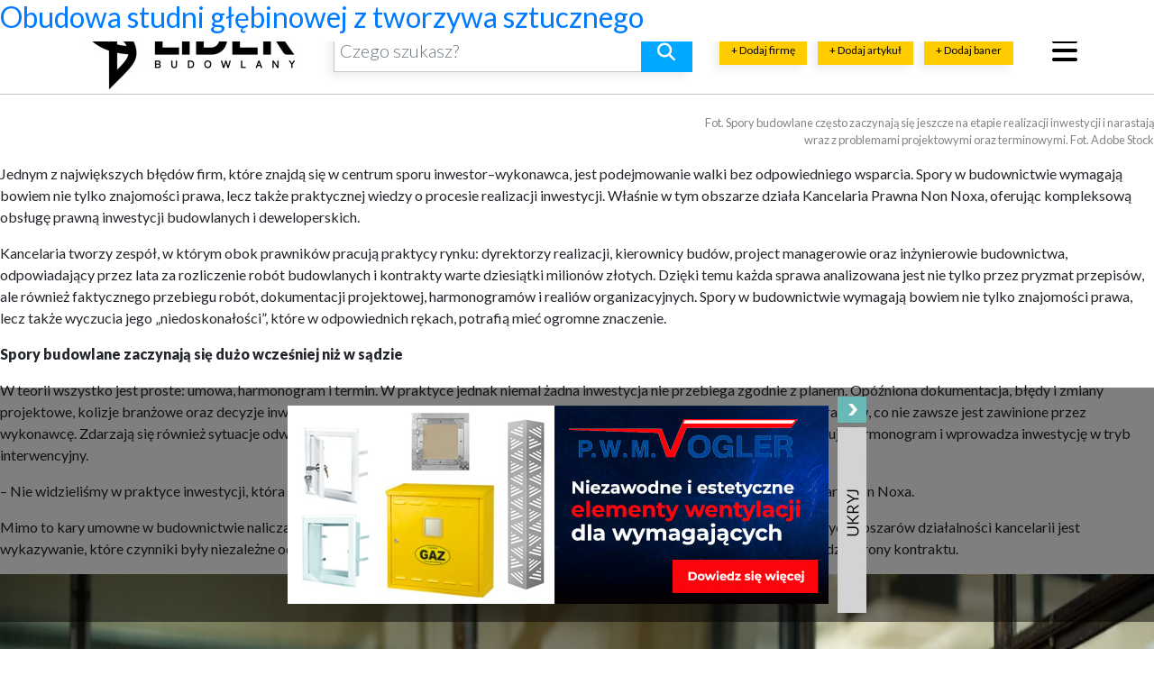

--- FILE ---
content_type: text/html; charset=UTF-8
request_url: https://www.liderbudowlany.pl/glowna_logo/apo-piotr-osiak/
body_size: 28590
content:
<!doctype html>
<html lang="pl-PL">

<script async src="https://www.googletagmanager.com/gtag/js?id=G-B0E9FG3QBQ" type="e07fcd8ed1cd4ee357713bc4-text/javascript"></script>
<script type="e07fcd8ed1cd4ee357713bc4-text/javascript">
  window.dataLayer = window.dataLayer || [];
  function gtag(){dataLayer.push(arguments);}
  gtag('js', new Date());

  gtag('config', 'G-B0E9FG3QBQ');
</script>
<head><script data-no-optimize="1" type="e07fcd8ed1cd4ee357713bc4-text/javascript">var litespeed_docref=sessionStorage.getItem("litespeed_docref");litespeed_docref&&(Object.defineProperty(document,"referrer",{get:function(){return litespeed_docref}}),sessionStorage.removeItem("litespeed_docref"));</script>
	<meta charset="UTF-8">
	<meta name="viewport" content="width=device-width, initial-scale=1">
	<link rel="stylesheet" href="https://maxcdn.bootstrapcdn.com/bootstrap/4.0.0/css/bootstrap.min.css" integrity="sha384-Gn5384xqQ1aoWXA+058RXPxPg6fy4IWvTNh0E263XmFcJlSAwiGgFAW/dAiS6JXm" crossorigin="anonymous">
	<link rel="stylesheet" href="https://www.liderbudowlany.pl/wp-content/themes/liderbudowlany/assets/styles.css" />
	<link href="/wp-content/themes/liderbudowlany/assets/favicon.ico" rel="shortcut icon" />
	<link rel="profile" href="https://gmpg.org/xfn/11">
	<link rel="stylesheet" href="https://cdnjs.cloudflare.com/ajax/libs/magnific-popup.js/1.1.0/magnific-popup.min.css" integrity="sha256-PZLhE6wwMbg4AB3d35ZdBF9HD/dI/y4RazA3iRDurss=" crossorigin="anonymous" />
	<link rel="stylesheet" href="https://cdnjs.cloudflare.com/ajax/libs/air-datepicker/2.2.3/css/datepicker.min.css" />
	<link rel="stylesheet" href="https://cdnjs.cloudflare.com/ajax/libs/font-awesome/6.5.0/css/all.min.css"/>
	<link rel="stylesheet" href="https://cdnjs.cloudflare.com/ajax/libs/font-awesome/6.5.0/css/v4-shims.min.css"/>
	<link href="https://www.liderbudowlany.pl/wp-content/litespeed/localres/aHR0cHM6Ly9mb250cy5nb29nbGVhcGlzLmNvbS8=css2?family=Lato:wght@300;400;700;900&display=swap" rel="stylesheet">

		<script src="https://ajax.googleapis.com/ajax/libs/jquery/1.9.1/jquery.min.js" type="e07fcd8ed1cd4ee357713bc4-text/javascript"></script>
		<script src="https://cdnjs.cloudflare.com/ajax/libs/popper.js/1.12.9/umd/popper.min.js" integrity="sha384-ApNbgh9B+Y1QKtv3Rn7W3mgPxhU9K/ScQsAP7hUibX39j7fakFPskvXusvfa0b4Q" crossorigin="anonymous" type="e07fcd8ed1cd4ee357713bc4-text/javascript"></script>
	<script src="https://maxcdn.bootstrapcdn.com/bootstrap/4.0.0/js/bootstrap.min.js" integrity="sha384-JZR6Spejh4U02d8jOt6vLEHfe/JQGiRRSQQxSfFWpi1MquVdAyjUar5+76PVCmYl" crossorigin="anonymous" type="e07fcd8ed1cd4ee357713bc4-text/javascript"></script>
	<script src="https://cdnjs.cloudflare.com/ajax/libs/magnific-popup.js/1.1.0/jquery.magnific-popup.min.js" integrity="sha256-P93G0oq6PBPWTP1IR8Mz/0jHHUpaWL0aBJTKauisG7Q=" crossorigin="anonymous" type="e07fcd8ed1cd4ee357713bc4-text/javascript"></script>
	<script src="https://cdnjs.cloudflare.com/ajax/libs/air-datepicker/2.2.3/js/datepicker.min.js" type="e07fcd8ed1cd4ee357713bc4-text/javascript"></script>
	<script src="https://cdnjs.cloudflare.com/ajax/libs/air-datepicker/2.2.3/js/i18n/datepicker.pl.min.js" type="e07fcd8ed1cd4ee357713bc4-text/javascript"></script>
	<script src="https://cdnjs.cloudflare.com/ajax/libs/jquery.sticky/1.0.4/jquery.sticky.min.js" type="e07fcd8ed1cd4ee357713bc4-text/javascript"></script>
	<script src="https://www.liderbudowlany.pl/wp-content/themes/liderbudowlany/assets/script.js" type="e07fcd8ed1cd4ee357713bc4-text/javascript"></script>
	<script src='https://www.google.com/recaptcha/api.js' type="e07fcd8ed1cd4ee357713bc4-text/javascript"></script>
	<script data-no-optimize="1" src="https://app3.salesmanago.pl/dynamic/x56vxv1vueed6a22/popups.js" type="e07fcd8ed1cd4ee357713bc4-text/javascript"></script>

			
		<meta name="robots" content="noindex,nofollow">	
	
        <style id="pressidium-cc-styles">
            .pressidium-cc-theme {
            --cc-bg: #f9faff;
--cc-text: #112954;
--cc-btn-primary-bg: #3859d0;
--cc-btn-primary-text: #f9faff;
--cc-btn-primary-hover-bg: #1d2e38;
--cc-btn-primary-hover-text: #f9faff;
--cc-btn-secondary-bg: #dfe7f9;
--cc-btn-secondary-text: #112954;
--cc-btn-secondary-hover-bg: #c6d1ea;
--cc-btn-secondary-hover-text: #112954;
--cc-toggle-bg-off: #8fa8d6;
--cc-toggle-bg-on: #3859d0;
--cc-toggle-bg-readonly: #cbd8f1;
--cc-toggle-knob-bg: #fff;
--cc-toggle-knob-icon-color: #ecf2fa;
--cc-cookie-category-block-bg: #ebeff9;
--cc-cookie-category-block-bg-hover: #dbe5f9;
--cc-section-border: #f1f3f5;
--cc-block-text: #112954;
--cc-cookie-table-border: #e1e7f3;
--cc-overlay-bg: rgba(230, 235, 255, .85);
--cc-webkit-scrollbar-bg: #ebeff9;
--cc-webkit-scrollbar-bg-hover: #3859d0;
            }
        </style>

        <style type="text/css">.wpfts-result-item .wpfts-smart-excerpt {}.wpfts-result-item .wpfts-not-found {color:#808080;font-size:0.9em;}.wpfts-result-item .wpfts-score {color:#006621;font-size:0.9em;}.wpfts-shift {margin-left:40px;}.wpfts-result-item .wpfts-download-link {color:#006621;font-size:0.9em;}.wpfts-result-item .wpfts-file-size {color:#006621;font-size:0.9em;}</style><meta name='robots' content='index, follow, max-image-preview:large, max-snippet:-1, max-video-preview:-1' />

	<!-- This site is optimized with the Yoast SEO plugin v23.1 - https://yoast.com/wordpress/plugins/seo/ -->
	<title>APO Piotr Osiak &#8211; Portal budowlany</title>
	<link rel="canonical" href="https://www.liderbudowlany.pl/glowna_logo/apo-piotr-osiak/" />
	<meta property="og:locale" content="pl_PL" />
	<meta property="og:type" content="article" />
	<meta property="og:title" content="APO Piotr Osiak - Portal budowlany" />
	<meta property="og:url" content="https://www.liderbudowlany.pl/glowna_logo/apo-piotr-osiak/" />
	<meta property="og:site_name" content="Portal budowlany" />
	<meta property="article:publisher" content="https://www.facebook.com/liderbudowlanypl/" />
	<meta name="twitter:card" content="summary_large_image" />
	<script type="application/ld+json" class="yoast-schema-graph">{"@context":"https://schema.org","@graph":[{"@type":"WebPage","@id":"https://www.liderbudowlany.pl/glowna_logo/apo-piotr-osiak/","url":"https://www.liderbudowlany.pl/glowna_logo/apo-piotr-osiak/","name":"APO Piotr Osiak - Portal budowlany","isPartOf":{"@id":"https://www.liderbudowlany.pl/#website"},"datePublished":"2020-11-26T18:39:41+00:00","dateModified":"2020-11-26T18:39:41+00:00","breadcrumb":{"@id":"https://www.liderbudowlany.pl/glowna_logo/apo-piotr-osiak/#breadcrumb"},"inLanguage":"pl-PL","potentialAction":[{"@type":"ReadAction","target":["https://www.liderbudowlany.pl/glowna_logo/apo-piotr-osiak/"]}]},{"@type":"BreadcrumbList","@id":"https://www.liderbudowlany.pl/glowna_logo/apo-piotr-osiak/#breadcrumb","itemListElement":[{"@type":"ListItem","position":1,"name":"Strona główna","item":"https://www.liderbudowlany.pl/"},{"@type":"ListItem","position":2,"name":"APO Piotr Osiak"}]},{"@type":"WebSite","@id":"https://www.liderbudowlany.pl/#website","url":"https://www.liderbudowlany.pl/","name":"Lider Budowlany","description":"","potentialAction":[{"@type":"SearchAction","target":{"@type":"EntryPoint","urlTemplate":"https://www.liderbudowlany.pl/?s={search_term_string}"},"query-input":"required name=search_term_string"}],"inLanguage":"pl-PL"}]}</script>
	<!-- / Yoast SEO plugin. -->


<link rel='dns-prefetch' href='//www.liderbudowlany.pl' />
<link rel="alternate" type="application/rss+xml" title="Portal budowlany &raquo; Kanał z wpisami" href="https://www.liderbudowlany.pl/feed/" />
<link rel="alternate" type="application/rss+xml" title="Portal budowlany &raquo; Kanał z komentarzami" href="https://www.liderbudowlany.pl/comments/feed/" />
<link rel="preload" as="image" href="https://www.liderbudowlany.pl/wp-content/themes/liderbudowlany/assets/logo.jpg"><link rel="preload" as="image" href="https://www.liderbudowlany.pl/wp-content/uploads/2018/06/vogler-600x220-002.jpg"><link rel="preload" as="image" href="https://www.liderbudowlany.pl/wp-content/themes/liderbudowlany/assets/banner_hide.png">
<link rel='stylesheet' id='dashicons-css' href='https://www.liderbudowlany.pl/wp-includes/css/dashicons.min.css?ver=6.5.7' type='text/css' media='all' />
<link rel='stylesheet' id='post-views-counter-frontend-css' href='https://www.liderbudowlany.pl/wp-content/plugins/post-views-counter/css/frontend.css?ver=1.7.3' type='text/css' media='all' />
<link rel='stylesheet' id='wp-block-library-css' href='https://www.liderbudowlany.pl/wp-includes/css/dist/block-library/style.min.css?ver=6.5.7' type='text/css' media='all' />
<style id='wpfts-livesearch-style-inline-css' type='text/css'>
.wp-block-create-block-fulltext-search-livesearch{background-color:#21759b;color:#fff;padding:2px}

</style>
<style id='classic-theme-styles-inline-css' type='text/css'>
/*! This file is auto-generated */
.wp-block-button__link{color:#fff;background-color:#32373c;border-radius:9999px;box-shadow:none;text-decoration:none;padding:calc(.667em + 2px) calc(1.333em + 2px);font-size:1.125em}.wp-block-file__button{background:#32373c;color:#fff;text-decoration:none}
</style>
<style id='global-styles-inline-css' type='text/css'>
body{--wp--preset--color--black: #000000;--wp--preset--color--cyan-bluish-gray: #abb8c3;--wp--preset--color--white: #ffffff;--wp--preset--color--pale-pink: #f78da7;--wp--preset--color--vivid-red: #cf2e2e;--wp--preset--color--luminous-vivid-orange: #ff6900;--wp--preset--color--luminous-vivid-amber: #fcb900;--wp--preset--color--light-green-cyan: #7bdcb5;--wp--preset--color--vivid-green-cyan: #00d084;--wp--preset--color--pale-cyan-blue: #8ed1fc;--wp--preset--color--vivid-cyan-blue: #0693e3;--wp--preset--color--vivid-purple: #9b51e0;--wp--preset--gradient--vivid-cyan-blue-to-vivid-purple: linear-gradient(135deg,rgba(6,147,227,1) 0%,rgb(155,81,224) 100%);--wp--preset--gradient--light-green-cyan-to-vivid-green-cyan: linear-gradient(135deg,rgb(122,220,180) 0%,rgb(0,208,130) 100%);--wp--preset--gradient--luminous-vivid-amber-to-luminous-vivid-orange: linear-gradient(135deg,rgba(252,185,0,1) 0%,rgba(255,105,0,1) 100%);--wp--preset--gradient--luminous-vivid-orange-to-vivid-red: linear-gradient(135deg,rgba(255,105,0,1) 0%,rgb(207,46,46) 100%);--wp--preset--gradient--very-light-gray-to-cyan-bluish-gray: linear-gradient(135deg,rgb(238,238,238) 0%,rgb(169,184,195) 100%);--wp--preset--gradient--cool-to-warm-spectrum: linear-gradient(135deg,rgb(74,234,220) 0%,rgb(151,120,209) 20%,rgb(207,42,186) 40%,rgb(238,44,130) 60%,rgb(251,105,98) 80%,rgb(254,248,76) 100%);--wp--preset--gradient--blush-light-purple: linear-gradient(135deg,rgb(255,206,236) 0%,rgb(152,150,240) 100%);--wp--preset--gradient--blush-bordeaux: linear-gradient(135deg,rgb(254,205,165) 0%,rgb(254,45,45) 50%,rgb(107,0,62) 100%);--wp--preset--gradient--luminous-dusk: linear-gradient(135deg,rgb(255,203,112) 0%,rgb(199,81,192) 50%,rgb(65,88,208) 100%);--wp--preset--gradient--pale-ocean: linear-gradient(135deg,rgb(255,245,203) 0%,rgb(182,227,212) 50%,rgb(51,167,181) 100%);--wp--preset--gradient--electric-grass: linear-gradient(135deg,rgb(202,248,128) 0%,rgb(113,206,126) 100%);--wp--preset--gradient--midnight: linear-gradient(135deg,rgb(2,3,129) 0%,rgb(40,116,252) 100%);--wp--preset--font-size--small: 13px;--wp--preset--font-size--medium: 20px;--wp--preset--font-size--large: 36px;--wp--preset--font-size--x-large: 42px;--wp--preset--spacing--20: 0.44rem;--wp--preset--spacing--30: 0.67rem;--wp--preset--spacing--40: 1rem;--wp--preset--spacing--50: 1.5rem;--wp--preset--spacing--60: 2.25rem;--wp--preset--spacing--70: 3.38rem;--wp--preset--spacing--80: 5.06rem;--wp--preset--shadow--natural: 6px 6px 9px rgba(0, 0, 0, 0.2);--wp--preset--shadow--deep: 12px 12px 50px rgba(0, 0, 0, 0.4);--wp--preset--shadow--sharp: 6px 6px 0px rgba(0, 0, 0, 0.2);--wp--preset--shadow--outlined: 6px 6px 0px -3px rgba(255, 255, 255, 1), 6px 6px rgba(0, 0, 0, 1);--wp--preset--shadow--crisp: 6px 6px 0px rgba(0, 0, 0, 1);}:where(.is-layout-flex){gap: 0.5em;}:where(.is-layout-grid){gap: 0.5em;}body .is-layout-flex{display: flex;}body .is-layout-flex{flex-wrap: wrap;align-items: center;}body .is-layout-flex > *{margin: 0;}body .is-layout-grid{display: grid;}body .is-layout-grid > *{margin: 0;}:where(.wp-block-columns.is-layout-flex){gap: 2em;}:where(.wp-block-columns.is-layout-grid){gap: 2em;}:where(.wp-block-post-template.is-layout-flex){gap: 1.25em;}:where(.wp-block-post-template.is-layout-grid){gap: 1.25em;}.has-black-color{color: var(--wp--preset--color--black) !important;}.has-cyan-bluish-gray-color{color: var(--wp--preset--color--cyan-bluish-gray) !important;}.has-white-color{color: var(--wp--preset--color--white) !important;}.has-pale-pink-color{color: var(--wp--preset--color--pale-pink) !important;}.has-vivid-red-color{color: var(--wp--preset--color--vivid-red) !important;}.has-luminous-vivid-orange-color{color: var(--wp--preset--color--luminous-vivid-orange) !important;}.has-luminous-vivid-amber-color{color: var(--wp--preset--color--luminous-vivid-amber) !important;}.has-light-green-cyan-color{color: var(--wp--preset--color--light-green-cyan) !important;}.has-vivid-green-cyan-color{color: var(--wp--preset--color--vivid-green-cyan) !important;}.has-pale-cyan-blue-color{color: var(--wp--preset--color--pale-cyan-blue) !important;}.has-vivid-cyan-blue-color{color: var(--wp--preset--color--vivid-cyan-blue) !important;}.has-vivid-purple-color{color: var(--wp--preset--color--vivid-purple) !important;}.has-black-background-color{background-color: var(--wp--preset--color--black) !important;}.has-cyan-bluish-gray-background-color{background-color: var(--wp--preset--color--cyan-bluish-gray) !important;}.has-white-background-color{background-color: var(--wp--preset--color--white) !important;}.has-pale-pink-background-color{background-color: var(--wp--preset--color--pale-pink) !important;}.has-vivid-red-background-color{background-color: var(--wp--preset--color--vivid-red) !important;}.has-luminous-vivid-orange-background-color{background-color: var(--wp--preset--color--luminous-vivid-orange) !important;}.has-luminous-vivid-amber-background-color{background-color: var(--wp--preset--color--luminous-vivid-amber) !important;}.has-light-green-cyan-background-color{background-color: var(--wp--preset--color--light-green-cyan) !important;}.has-vivid-green-cyan-background-color{background-color: var(--wp--preset--color--vivid-green-cyan) !important;}.has-pale-cyan-blue-background-color{background-color: var(--wp--preset--color--pale-cyan-blue) !important;}.has-vivid-cyan-blue-background-color{background-color: var(--wp--preset--color--vivid-cyan-blue) !important;}.has-vivid-purple-background-color{background-color: var(--wp--preset--color--vivid-purple) !important;}.has-black-border-color{border-color: var(--wp--preset--color--black) !important;}.has-cyan-bluish-gray-border-color{border-color: var(--wp--preset--color--cyan-bluish-gray) !important;}.has-white-border-color{border-color: var(--wp--preset--color--white) !important;}.has-pale-pink-border-color{border-color: var(--wp--preset--color--pale-pink) !important;}.has-vivid-red-border-color{border-color: var(--wp--preset--color--vivid-red) !important;}.has-luminous-vivid-orange-border-color{border-color: var(--wp--preset--color--luminous-vivid-orange) !important;}.has-luminous-vivid-amber-border-color{border-color: var(--wp--preset--color--luminous-vivid-amber) !important;}.has-light-green-cyan-border-color{border-color: var(--wp--preset--color--light-green-cyan) !important;}.has-vivid-green-cyan-border-color{border-color: var(--wp--preset--color--vivid-green-cyan) !important;}.has-pale-cyan-blue-border-color{border-color: var(--wp--preset--color--pale-cyan-blue) !important;}.has-vivid-cyan-blue-border-color{border-color: var(--wp--preset--color--vivid-cyan-blue) !important;}.has-vivid-purple-border-color{border-color: var(--wp--preset--color--vivid-purple) !important;}.has-vivid-cyan-blue-to-vivid-purple-gradient-background{background: var(--wp--preset--gradient--vivid-cyan-blue-to-vivid-purple) !important;}.has-light-green-cyan-to-vivid-green-cyan-gradient-background{background: var(--wp--preset--gradient--light-green-cyan-to-vivid-green-cyan) !important;}.has-luminous-vivid-amber-to-luminous-vivid-orange-gradient-background{background: var(--wp--preset--gradient--luminous-vivid-amber-to-luminous-vivid-orange) !important;}.has-luminous-vivid-orange-to-vivid-red-gradient-background{background: var(--wp--preset--gradient--luminous-vivid-orange-to-vivid-red) !important;}.has-very-light-gray-to-cyan-bluish-gray-gradient-background{background: var(--wp--preset--gradient--very-light-gray-to-cyan-bluish-gray) !important;}.has-cool-to-warm-spectrum-gradient-background{background: var(--wp--preset--gradient--cool-to-warm-spectrum) !important;}.has-blush-light-purple-gradient-background{background: var(--wp--preset--gradient--blush-light-purple) !important;}.has-blush-bordeaux-gradient-background{background: var(--wp--preset--gradient--blush-bordeaux) !important;}.has-luminous-dusk-gradient-background{background: var(--wp--preset--gradient--luminous-dusk) !important;}.has-pale-ocean-gradient-background{background: var(--wp--preset--gradient--pale-ocean) !important;}.has-electric-grass-gradient-background{background: var(--wp--preset--gradient--electric-grass) !important;}.has-midnight-gradient-background{background: var(--wp--preset--gradient--midnight) !important;}.has-small-font-size{font-size: var(--wp--preset--font-size--small) !important;}.has-medium-font-size{font-size: var(--wp--preset--font-size--medium) !important;}.has-large-font-size{font-size: var(--wp--preset--font-size--large) !important;}.has-x-large-font-size{font-size: var(--wp--preset--font-size--x-large) !important;}
.wp-block-navigation a:where(:not(.wp-element-button)){color: inherit;}
:where(.wp-block-post-template.is-layout-flex){gap: 1.25em;}:where(.wp-block-post-template.is-layout-grid){gap: 1.25em;}
:where(.wp-block-columns.is-layout-flex){gap: 2em;}:where(.wp-block-columns.is-layout-grid){gap: 2em;}
.wp-block-pullquote{font-size: 1.5em;line-height: 1.6;}
</style>
<link rel='stylesheet' id='contact-form-7-css' href='https://www.liderbudowlany.pl/wp-content/plugins/contact-form-7/includes/css/styles.css?ver=5.9.8' type='text/css' media='all' />
<link rel='stylesheet' id='crp-public-css' href='https://www.liderbudowlany.pl/wp-content/plugins/custom-related-posts/dist/public.css?ver=1.8.1' type='text/css' media='all' />
<link rel='stylesheet' id='wpfts_jquery-ui-styles-css' href='https://www.liderbudowlany.pl/wp-content/plugins/fulltext-search/style/wpfts_autocomplete.css?ver=1.79.274' type='text/css' media='all' />
<link rel='stylesheet' id='cookie-consent-client-style-css' href='https://www.liderbudowlany.pl/wp-content/plugins/pressidium-cookie-consent/public/bundle.client.css?ver=4b7749bc11b11867de83' type='text/css' media='all' />
<link rel='stylesheet' id='liderbudowlany-style-css' href='https://www.liderbudowlany.pl/wp-content/themes/liderbudowlany/style.css?ver=6.5.7' type='text/css' media='all' />
<link rel='stylesheet' id='liderbudowlany-blauweb-style-css' href='https://www.liderbudowlany.pl/wp-content/themes/liderbudowlany/assets/blauweb.css?ver=0.953' type='text/css' media='all' />
<link rel='stylesheet' id='liderbudowlany-dynamic-results-style-css' href='https://www.liderbudowlany.pl/wp-content/themes/liderbudowlany/assets/dynamic-results.css?ver=1.11' type='text/css' media='' />
<link rel='stylesheet' id='__EPYT__style-css' href='https://www.liderbudowlany.pl/wp-content/plugins/youtube-embed-plus/styles/ytprefs.min.css?ver=14.2.4' type='text/css' media='all' />
<style id='__EPYT__style-inline-css' type='text/css'>

                .epyt-gallery-thumb {
                        width: 33.333%;
                }
                
</style>
<script type="e07fcd8ed1cd4ee357713bc4-text/javascript" id="consent-mode-script-js-extra">
/* <![CDATA[ */
var pressidiumCCGCM = {"gcm":{"enabled":true,"implementation":"gtm","ads_data_redaction":false,"url_passthrough":false,"regions":[]}};
/* ]]> */
</script>
<script type="e07fcd8ed1cd4ee357713bc4-text/javascript" src="https://www.liderbudowlany.pl/wp-content/plugins/pressidium-cookie-consent/public/consent-mode.js?ver=afa2d2e04ec5bc1f3f76" id="consent-mode-script-js"></script>
<script type="e07fcd8ed1cd4ee357713bc4-text/javascript" src="https://www.liderbudowlany.pl/wp-content/themes/liderbudowlany/js/dynamic-results.js?ver=1.11" id="liderbudowlany-dynamic-results-js"></script>
<link rel="https://api.w.org/" href="https://www.liderbudowlany.pl/wp-json/" /><link rel="EditURI" type="application/rsd+xml" title="RSD" href="https://www.liderbudowlany.pl/xmlrpc.php?rsd" />
<meta name="generator" content="WordPress 6.5.7" />
<link rel='shortlink' href='https://www.liderbudowlany.pl/?p=151428' />
<link rel="alternate" type="application/json+oembed" href="https://www.liderbudowlany.pl/wp-json/oembed/1.0/embed?url=https%3A%2F%2Fwww.liderbudowlany.pl%2Fglowna_logo%2Fapo-piotr-osiak%2F" />
<link rel="alternate" type="text/xml+oembed" href="https://www.liderbudowlany.pl/wp-json/oembed/1.0/embed?url=https%3A%2F%2Fwww.liderbudowlany.pl%2Fglowna_logo%2Fapo-piotr-osiak%2F&#038;format=xml" />
<script type="e07fcd8ed1cd4ee357713bc4-text/javascript">
		document.wpfts_ajaxurl = "https://www.liderbudowlany.pl/wp-admin/admin-ajax.php";
	</script><style type="text/css">.recentcomments a{display:inline !important;padding:0 !important;margin:0 !important;}</style>
	<script type="e07fcd8ed1cd4ee357713bc4-text/javascript" src="https://w.sharethis.com/button/buttons.js"></script>
	<script type='text/javascript' src='//dsms0mj1bbhn4.cloudfront.net/assets/pub/shareaholic.js' data-shr-siteid='04d127222005de15f622a9424ff85ef0' data-cfasync='false' async='async'></script>
	<script type="e07fcd8ed1cd4ee357713bc4-text/javascript">
		stLight.options({
			publisher: "ur-2934b486-59fa-32d-ac8e-5e0f60c8d9c",
			doNotHash: false,
			doNotCopy: false,
			hashAddressBar: false
		});
	</script>
	<!-- Google Tag Manager -->
	<noscript><iframe data-lazyloaded="1" src="about:blank" data-src="//www.googletagmanager.com/ns.html?id=GTM-59X753" height="0" width="0" style="display:none;visibility:hidden"></iframe></noscript>
	<script type="e07fcd8ed1cd4ee357713bc4-text/javascript">
		(function(w, d, s, l, i) {
			w[l] = w[l] || [];
			w[l].push({
				'gtm.start': new Date().getTime(),
				event: 'gtm.js'
			});
			var f = d.getElementsByTagName(s)[0],
				j = d.createElement(s),
				dl = l != 'dataLayer' ? '&l=' + l : '';
			j.async = true;
			j.src =
				'//www.googletagmanager.com/gtm.js?id=' + i + dl;
			f.parentNode.insertBefore(j, f);
		})(window, document, 'script', 'dataLayer', 'GTM-59X753');
	</script>
	<!-- End Google Tag Manager -->
	<script async type="e07fcd8ed1cd4ee357713bc4-text/javascript" src='https://static.klaviyo.com/onsite/js/klaviyo.js?company_id=Tfaa6U'></script>
</head>

<body class="glowna_logo-template-default single single-glowna_logo postid-151428 pressidium-cc-theme">
	<div id="loading-overlay" class="dr-hidden">
		<div class="loading-overlay-icons">

			<span id="loading-overlay-wall">
				<svg xmlns="http://www.w3.org/2000/svg" viewBox="0 0 448 512"><!--! Font Awesome Pro 6.4.0 by @fontawesome - https://fontawesome.com License - https://fontawesome.com/license (Commercial License) Copyright 2023 Fonticons, Inc. -->
					<path d="M96 32v80H352V32H96zM64 112V32C28.7 32 0 60.7 0 96v16H64zM0 144v96H208V144H0zM0 368H64V272H0v96zm0 32v16c0 35.3 28.7 64 64 64H208V400H0zm240 0v80H384c35.3 0 64-28.7 64-64V400H240zm208-32V272H384v96h64zm-96 0V272H96v96H352zm96-224H240v96H448V144zm0-32V96c0-35.3-28.7-64-64-64v80h64z" />
				</svg>
			</span>
			<span id="loading-overlay-roller">
				<svg xmlns="http://www.w3.org/2000/svg" viewBox="0 0 512 512"><!--! Font Awesome Pro 6.4.0 by @fontawesome - https://fontawesome.com License - https://fontawesome.com/license (Commercial License) Copyright 2023 Fonticons, Inc. -->
					<path d="M0 64C0 28.7 28.7 0 64 0H352c35.3 0 64 28.7 64 64v64c0 35.3-28.7 64-64 64H64c-35.3 0-64-28.7-64-64V64zM160 352c0-17.7 14.3-32 32-32V304c0-44.2 35.8-80 80-80H416c17.7 0 32-14.3 32-32V160 69.5c37.3 13.2 64 48.7 64 90.5v32c0 53-43 96-96 96H272c-8.8 0-16 7.2-16 16v16c17.7 0 32 14.3 32 32V480c0 17.7-14.3 32-32 32H192c-17.7 0-32-14.3-32-32V352z" />
				</svg>
			</span>
		</div>
	</div>
	<div id="page" class="site">

		<header id="masthead" class="site-header">
			<div class="site-header container">
				<div class="row">
					<div class="col-4 col-md-3 pt-1 text-left logoWrapper">
						<a href="/"><img src="https://www.liderbudowlany.pl/wp-content/themes/liderbudowlany/assets/logo.jpg" class="img-fluid" alt="portal budowlany" fetchpriority="high" decoding="sync"/></a>
					</div>
					<!-- div class="col-2 d-none d-xl-block">
					<a href="#" class="latest-arts d-block text-center">
						<div>Najnowsze artykuły:</div>
						<div class="counter">3</div>
						<div class="caret"><i class="fa fa-caret-down"></i></div>
					</a>
				</div -->
					<div class="col pb-4">
						<div class="row">
							<div class="col">

								<form method="get" action="/" class="w-100 searchform position-relative">
									<div class="input-group input-group-lg">
										<input type="hidden" name="type" value="artykul" />
										<input type="text" autocomplete="off" name="s" id="header-form-s"  class="form-control" placeholder="Czego szukasz?" />
										<span class="input-group-append">
											<button type="submit" class="btn btn-primary search-submit-btn"><i class="fa fa-search fa-fw"></i></button>
										</span>
									</div>
									<span id="dynamic-search-spinner" class="dr-hidden">
										<svg xmlns="http://www.w3.org/2000/svg" viewBox="0 0 512 512">
											<defs>
												<style>
													.fa-secondary {
														opacity: .4
													}
												</style>
											</defs>
											<path class="fa-primary" d="M224 32c0-17.7 14.3-32 32-32C397.4 0 512 114.6 512 256c0 46.6-12.5 90.4-34.3 128c-8.8 15.3-28.4 20.5-43.7 11.7s-20.5-28.4-11.7-43.7c16.3-28.2 25.7-61 25.7-96c0-106-86-192-192-192c-17.7 0-32-14.3-32-32z" />
											<path class="fa-secondary" d="M256 64C150 64 64 150 64 256s86 192 192 192c70.1 0 131.3-37.5 164.9-93.6l.1 .1c-6.9 14.9-1.5 32.8 13 41.2c15.3 8.9 34.9 3.6 43.7-11.7c.2-.3 .4-.6 .5-.9l0 0C434.1 460.1 351.1 512 256 512C114.6 512 0 397.4 0 256S114.6 0 256 0c-17.7 0-32 14.3-32 32s14.3 32 32 32z" />
										</svg>
									</span>
									
<template id="dynamic-result-post-template">
    <div class="dynamic-result-wrapper">
        <a href="" class="dynamic-result-link d-flex">
            <img class="dynamic-result-img" src="" alt="result_img" width="70" height="70">
            <div class="dynamic-result_content-wrapper">
                <h3 class="dynamic-result_header"></h3>
                <span class="dynamic-result_meta"><span class="dynamic-result_meta-field dynamic-result_meta-post-type"></span><span class="dynamic-result_meta-field dynamic-result_meta-post-category"></span><span class="dynamic-result_meta-field dynamic-result_meta-post-profile"></span></span>
                <p class="dynamic-result_excerpt"></p>
            </div>
        </a>
        <div class="dynamic-result_row-separator d-flex justify-content-center">
            <span></span>
        </div>
        <span class="top-post-info dr-hidden">Top</span>
    </div>
</template>
<div class="dynamic-results-container flex-column dr-hidden" id="dynamic-results">

</div>								</form>

							</div>
							<div class="col-md-5 d-none d-xl-block dodajTresciWrapper dodajTresciDesktopWrapper">
								<div class="flex">
									<a href="/dodaj-firme/"><button class="btn btn-primary search-submit-btn dodajTresci">+ Dodaj firmę</button></a>
									<a href="/artykuly-eksperckie/"><button class="btn btn-primary search-submit-btn dodajTresci">+ Dodaj artykuł</button></a>
									<a href="/bannery-reklamowe/"><button class="btn btn-primary search-submit-btn dodajTresci">+ Dodaj baner</button></a>
								</div>
							</div>
							<div class="col-2 col-md-1 text-right">
								<a href="#site-navigation" id="menu-toggle-button" data-toggle="collapse" class="d-inline-block menu">
									<i class="fa fa-bars fa-2x" aria-hidden="true"></i>
									<i class="fa fa-times fa-2x" aria-hidden="true"></i>
								</a>
							</div>
						</div>
						
					</div>
				</div>
				<div class="row d-block d-xl-none dodajTresciMobileWrapper">
					<div class="col-12 dodajTresciWrapper">
						<div class="flex">
							<a href="/dodaj-firme/"><button class="btn btn-primary search-submit-btn dodajTresci">+ Dodaj firmę</button></a>
							<a href="/artykuly-eksperckie/"><button class="btn btn-primary search-submit-btn dodajTresci">+ Dodaj artykuł</button></a>
							<a href="/bannery-reklamowe/"><button class="btn btn-primary search-submit-btn dodajTresci">+ Dodaj baner</button></a>
						</div>
					</div>
				</div>
			</div>
			<div class="sep-100"></div>

			<nav id="site-navigation" class="main-navigation collapse">
				<div class="container">
					<div class="row">
						<div class="col">
							<div class="menu-menu-1-container"><ul id="primary-menu" class="menu"><li id="menu-item-46827" class="menu-item menu-item-type-custom menu-item-object-custom menu-item-46827"><a href="/">Strona główna</a></li>
<li id="menu-item-132741" class="menu-item menu-item-type-post_type menu-item-object-page menu-item-132741"><a href="https://www.liderbudowlany.pl/dodaj-firme/">Dodaj firmę</a></li>
<li id="menu-item-175617" class="menu-item menu-item-type-post_type menu-item-object-page menu-item-175617"><a href="https://www.liderbudowlany.pl/artykuly-eksperckie/">Dodaj artykuł</a></li>
<li id="menu-item-175618" class="menu-item menu-item-type-post_type menu-item-object-page menu-item-175618"><a href="https://www.liderbudowlany.pl/bannery-reklamowe/">Dodaj baner</a></li>
<li id="menu-item-175658" class="menu-item menu-item-type-post_type menu-item-object-page menu-item-175658"><a href="https://www.liderbudowlany.pl/remarketing/">Dodaj remarketing</a></li>
<li id="menu-item-46855" class="menu-item menu-item-type-post_type menu-item-object-page menu-item-46855"><a href="https://www.liderbudowlany.pl/artykul/">Artykuły</a></li>
<li id="menu-item-46852" class="menu-item menu-item-type-post_type menu-item-object-page menu-item-46852"><a href="https://www.liderbudowlany.pl/wizytowka/">Firmy</a></li>
<li id="menu-item-133940" class="menu-item menu-item-type-post_type menu-item-object-page menu-item-133940"><a href="https://www.liderbudowlany.pl/newsy/">Newsy</a></li>
<li id="menu-item-46861" class="menu-item menu-item-type-post_type menu-item-object-page menu-item-46861"><a href="https://www.liderbudowlany.pl/technologie-poradniki/">Technologie i poradniki</a></li>
<li id="menu-item-46858" class="menu-item menu-item-type-post_type menu-item-object-page menu-item-46858"><a href="https://www.liderbudowlany.pl/inspiracje/">Inspiracje</a></li>
<li id="menu-item-46864" class="menu-item menu-item-type-post_type menu-item-object-page menu-item-46864"><a href="https://www.liderbudowlany.pl/wydarzenia/">Wydarzenia</a></li>
<li id="menu-item-130727" class="menu-item menu-item-type-post_type menu-item-object-page menu-item-130727"><a href="https://www.liderbudowlany.pl/warunki-umowy/">Warunki umowy</a></li>
<li id="menu-item-130728" class="menu-item menu-item-type-post_type menu-item-object-page menu-item-130728"><a href="https://www.liderbudowlany.pl/partnerzy-medialni/">Partnerzy</a></li>
</ul></div>						</div>
						<div class="col-2 text-right">
							<a href="/panel-klienta" class="d-inline-block panel"> <i class="fa fa-user-circle" aria-hidden="true"></i> Panel Klienta </a>
						</div>
					</div>
				</div>
				<div class="sep-100"></div>
			</nav><!-- #site-navigation -->
		</header><!-- #masthead -->

		<div id="content" class="site-content">
	<div id="primary" class="content-area">
		<main id="main" class="site-main">

		
<article id="post-177365" class="post-177365 artykul type-artykul status-publish has-post-thumbnail hentry category-budowlane-inwestycje tematy_wiodace-obsluga-prawna-inwestycji">
	<header class="entry-header">
		<h2 class="entry-title"><a href="https://www.liderbudowlany.pl/artykul/uslugi-budowlane/budowlane-inwestycje/obsluga-spraw-w-obrebie-budownictwa-i-deweloperki/" rel="bookmark">Obsługa spraw w obrębie budownictwa i deweloperki</a></h2>	</header><!-- .entry-header -->

	<div class="entry-content">
		<pre>Fot. Spory budowlane często zaczynają się jeszcze na etapie realizacji inwestycji i narastają
wraz z problemami projektowymi oraz terminowymi. Fot. Adobe Stock</pre>
<p>Jednym z największych błędów firm, które znajdą się w centrum sporu inwestor–wykonawca, jest podejmowanie walki bez odpowiedniego wsparcia. Spory w budownictwie wymagają bowiem nie tylko znajomości prawa, lecz także praktycznej wiedzy o procesie realizacji inwestycji. Właśnie w tym obszarze działa Kancelaria Prawna Non Noxa, oferując kompleksową obsługę prawną inwestycji budowlanych i deweloperskich.</p>
<p>Kancelaria tworzy zespół, w którym obok prawników pracują praktycy rynku: dyrektorzy realizacji, kierownicy budów, project managerowie oraz inżynierowie budownictwa, odpowiadający przez lata za rozliczenie robót budowlanych i kontrakty warte dziesiątki milionów złotych. Dzięki temu każda sprawa analizowana jest nie tylko przez pryzmat przepisów, ale również faktycznego przebiegu robót, dokumentacji projektowej, harmonogramów i realiów organizacyjnych. Spory w budownictwie wymagają bowiem nie tylko znajomości prawa, lecz także wyczucia jego &#8222;niedoskonałości&#8221;, które w odpowiednich rękach, potrafią mieć ogromne znaczenie.</p>
<p><strong>Spory budowlane zaczynają się dużo wcześniej niż w sądzie</strong></p>
<p>W teorii wszystko jest proste: umowa, harmonogram i termin. W praktyce jednak niemal żadna inwestycja nie przebiega zgodnie z planem. Opóźniona dokumentacja, błędy i zmiany projektowe, kolizje branżowe oraz decyzje inwestorskie powodują przesunięcia terminów, a niekiedy całkowite zniszczenie harmonogramów, co nie zawsze jest zawinione przez wykonawcę. Zdarzają się również sytuacje odwrotne, w których to jeden z wykonawców, poprzez brak terminowej realizacji, destabilizuje harmonogram i wprowadza inwestycję w tryb interwencyjny.</p>
<p>– Nie widzieliśmy w praktyce inwestycji, która byłaby oparta na idealnym projekcie oddanym w terminie – mówi przedstawiciel kancelarii Non Noxa.</p>
<p>Mimo to kary umowne w budownictwie naliczane są często automatycznie, bez rzetelnej analizy przyczyn opóźnień. Jednym z kluczowych obszarów działalności kancelarii jest wykazywanie, które czynniki były niezależne od wykonawcy oraz w jakim zakresie odpowiedzialność powinna zostać rozłożona pomiędzy strony kontraktu.</p>
<p><img loading="lazy" decoding="async" class="size-full wp-image-177367" src="https://www.liderbudowlany.pl/wp-content/uploads/2026/01/AdobeStock_291589067-scaled.jpeg" alt="Negocjacje przedsądowe w sporze budowlanym – mediacja pomiędzy stronami kontraktu" width="2560" height="1440" srcset="https://www.liderbudowlany.pl/wp-content/uploads/2026/01/AdobeStock_291589067-scaled.jpeg 2560w, https://www.liderbudowlany.pl/wp-content/uploads/2026/01/AdobeStock_291589067-300x169.jpeg 300w, https://www.liderbudowlany.pl/wp-content/uploads/2026/01/AdobeStock_291589067-1024x576.jpeg 1024w, https://www.liderbudowlany.pl/wp-content/uploads/2026/01/AdobeStock_291589067-768x432.jpeg 768w, https://www.liderbudowlany.pl/wp-content/uploads/2026/01/AdobeStock_291589067-1536x864.jpeg 1536w, https://www.liderbudowlany.pl/wp-content/uploads/2026/01/AdobeStock_291589067-2048x1152.jpeg 2048w" sizes="(max-width: 2560px) 100vw, 2560px" /></p>
<pre>Fot. Negocjacje i mediacje przedsądowe pozwalają rozwiązać wiele sporów budowlanych
bez wieloletniego procesu sądowego. Fot. Adobe Stock</pre>
<p><strong>Odbiór robót a brak zapłaty – najczęstszy mechanizm nacisku</strong></p>
<p>Jednym z najbardziej konfliktowych momentów inwestycji jest odbiór robót budowlanych. W praktyce bardzo często dochodzi do sytuacji, w której odmowa odbioru robót lub wskazanie drobnych usterek estetycznych staje się pretekstem do wstrzymania płatności przez inwestora lub generalnego wykonawcę.</p>
<p>Zdarza się, że:</p>
<ul>
<li>obiekt jest oddany do użytkowania,</li>
<li>funkcjonuje i generuje przychody,</li>
<li>a mimo to wykonawca miesiącami nie otrzymuje należnego wynagrodzenia.</li>
</ul>
<p>– Wielokrotnie spotykamy się z sytuacjami, w których drobne usterki estetyczne są podstawą do blokowania znacznych kwot – mówi przedstawiciel kancelarii Non Noxa.</p>
<p><strong>Roboty dodatkowe bez aneksu – cichy zapalnik konfliktu</strong></p>
<p>Kolejnym źródłem sporów są roboty dodatkowe bez aneksu. Prace wykonywane są często na polecenie inwestora, pod presją czasu i z zapewnieniem, że formalności zostaną uzupełnione później. Problem pojawia się przy końcowym rozliczeniu, gdy inwestor kwestionuje zakres lub zasadność wykonanych robót.</p>
<p>W takich przypadkach kancelaria analizuje:</p>
<ul>
<li>korespondencję mailową,</li>
<li>protokoły i harmonogramy,</li>
<li>faktyczny przebieg robót na budowie,</li>
<li>wiadomości SMS, zdjęcia oraz materiały wideo z realizacji.</li>
</ul>
<p>Co istotne, brak aneksu nie zawsze oznacza brak prawa do wynagrodzenia – kluczowe znaczenie ma stan faktyczny oraz zgromadzone dowody.</p>
<p><img loading="lazy" decoding="async" class="size-full wp-image-177368" src="https://www.liderbudowlany.pl/wp-content/uploads/2026/01/AdobeStock_384508898-scaled.jpeg" alt="Ugoda w sporze budowlanym – porozumienie inwestora i wykonawcy" width="2560" height="1630" srcset="https://www.liderbudowlany.pl/wp-content/uploads/2026/01/AdobeStock_384508898-scaled.jpeg 2560w, https://www.liderbudowlany.pl/wp-content/uploads/2026/01/AdobeStock_384508898-300x191.jpeg 300w, https://www.liderbudowlany.pl/wp-content/uploads/2026/01/AdobeStock_384508898-1024x652.jpeg 1024w, https://www.liderbudowlany.pl/wp-content/uploads/2026/01/AdobeStock_384508898-768x489.jpeg 768w, https://www.liderbudowlany.pl/wp-content/uploads/2026/01/AdobeStock_384508898-1536x978.jpeg 1536w, https://www.liderbudowlany.pl/wp-content/uploads/2026/01/AdobeStock_384508898-2048x1304.jpeg 2048w" sizes="(max-width: 2560px) 100vw, 2560px" /></p>
<pre>Fot. Skutecznie przeprowadzone negocjacje przedsądowe często kończą się ugodą i rozliczeniem 
inwestycji bez eskalacji konfliktu. Fot. Adobe Stock</pre>
<p><strong>Wykonawstwo zastępcze a zapłata – kiedy argument okazuje się fikcją</strong></p>
<p>W wielu sprawach pojawia się również argument wykonawstwa zastępczego. Po szczegółowej analizie często okazuje się, że brak jest faktur, podwykonawców lub jakichkolwiek dowodów potwierdzających wykonanie takich prac.</p>
<p>– W takich sytuacjach wykonawstwo zastępcze staje się jedynie formalnym pretekstem do potrąceń. Zdarzało się, że rzekome wykonawstwo interwencyjne realizowała firma, która nie zatrudniała ani jednego pracownika i nie była w stanie przedstawić faktur. Stało się to jednym z kluczowych argumentów naszej wygranej w sądzie – mówi przedstawiciel kancelarii Non Noxa.</p>
<p>Brak realnych kosztów oraz dokumentów często otwiera drogę do skutecznego zakończenia sporu już na etapie negocjacji przedsądowych w budownictwie.</p>
<p><strong>Negocjacje przedsądowe – realna alternatywa dla procesu</strong></p>
<p>Choć kancelaria prowadzi również spory budowlane przed sądami, Non Noxa konsekwentnie podkreśla, że największe szanse na szybkie i racjonalne zakończenie konfliktu istnieją przed wejściem na salę rozpraw. Wieloletnie procesy oznaczają zamrożone środki, niepewność oraz ryzyko rozstrzygnięć oderwanych od realiów inwestycji.</p>
<p>Dzięki połączeniu wiedzy prawnej, technicznej i finansowej kancelaria:</p>
<ul>
<li>analizuje inwestycję całościowo,</li>
<li>identyfikuje rzeczywiste przyczyny sporów,</li>
<li>przygotowuje strategię negocjacyjną opartą na faktach,</li>
<li>odzyskuje należne wynagrodzenia, nadpłaty i odsetki.</li>
</ul>
<p><strong>Skuteczność oparta na praktyce</strong></p>
<p>Kancelaria Prawna Non Noxa nie działa jak klasyczna windykacja. To wyspecjalizowana kancelaria budowlana, która łączy prawo, technikę i doświadczenie kontraktowe. Dzięki temu wiele sporów budowlanych kończy się ugodą, zanim konflikt zdąży zrujnować inwestycję lub firmę wykonawczą</p>
<p><img loading="lazy" decoding="async" class="size-full wp-image-177369" src="https://www.liderbudowlany.pl/wp-content/uploads/2026/01/AdobeStock_729241592-scaled.jpeg" alt="Prawo budowlane i spory inwestycyjne – połączenie aspektów prawnych i technicznych" width="2560" height="1707" srcset="https://www.liderbudowlany.pl/wp-content/uploads/2026/01/AdobeStock_729241592-scaled.jpeg 2560w, https://www.liderbudowlany.pl/wp-content/uploads/2026/01/AdobeStock_729241592-300x200.jpeg 300w, https://www.liderbudowlany.pl/wp-content/uploads/2026/01/AdobeStock_729241592-1024x683.jpeg 1024w, https://www.liderbudowlany.pl/wp-content/uploads/2026/01/AdobeStock_729241592-768x512.jpeg 768w, https://www.liderbudowlany.pl/wp-content/uploads/2026/01/AdobeStock_729241592-1536x1024.jpeg 1536w, https://www.liderbudowlany.pl/wp-content/uploads/2026/01/AdobeStock_729241592-2048x1365.jpeg 2048w" sizes="(max-width: 2560px) 100vw, 2560px" /></p>
<pre>Fot. Spory budowlane wymagają jednoczesnej analizy prawnej, technicznej i kontraktowej 
dokumentacji inwestycji. Fot. Adobe Stock</pre>
<p><strong><em>Ekspert radzi – na co uważać w sporach budowlanych?</em></strong></p>
<ul>
<li>Nie odkładaj reakcji na koniec inwestycji</li>
<li>Dokumentuj wszystko, nawet ustne ustalenia</li>
<li>Rozróżniaj wady istotne i estetyczne</li>
<li>Zwracaj szczególną uwagę na zapisy umowne – to one regulują zakres obowiązków stron</li>
<li>Uważaj na wykonawstwo zastępcze</li>
<li>Negocjacje przedsądowe w budownictwie są często skuteczniejsze niż wieloletni proces</li>
<li>Na bieżąco śledź i archiwizuj zmiany projektowe oraz zmiany zakresu umownego</li>
</ul>
	</div><!-- .entry-content -->

	<footer class="entry-footer">
			</footer><!-- .entry-footer -->
</article><!-- #post-177365 -->

	<nav class="navigation post-navigation" aria-label="Wpisy">
		<h2 class="screen-reader-text">Nawigacja wpisu</h2>
		<div class="nav-links"><div class="nav-previous"><a href="https://www.liderbudowlany.pl/artykul/materialy-budowlane/okna-aluminiowe-pvc/drzwi-antywlamaniowe-stalprodukt-zamosc/" rel="prev">Drzwi antywłamaniowe Stalprodukt-Zamość</a></div></div>
	</nav>
<article id="post-177353" class="post-177353 artykul type-artykul status-publish has-post-thumbnail hentry category-okna-aluminiowe-pvc">
	<header class="entry-header">
		<h2 class="entry-title"><a href="https://www.liderbudowlany.pl/artykul/materialy-budowlane/okna-aluminiowe-pvc/drzwi-antywlamaniowe-stalprodukt-zamosc/" rel="bookmark">Drzwi antywłamaniowe Stalprodukt-Zamość</a></h2>	</header><!-- .entry-header -->

	<div class="entry-content">
		<pre>Drzwi antywłamaniowe Batory. Fot. Stalprodukt-Zamość</pre>
<p><strong>Czym są drzwi antywłamaniowe (i czym nie są)</strong></p>
<p>Zamontowanie drzwi antywłamaniowych nie jest równoznaczne z gwarancją, że będą nie do sforsowania, bo też nie taka jest ich rola. Mają one przede wszystkim utrudnić zadanie włamywaczowi, wydłużyć czas potrzebny na przełamanie zabezpieczeń i zmusić do użycia siły oraz hałasu – a to często wystarcza, żeby zniechęcić sprawcę. Aby tak się stało, potrzebny jest cały zestaw rozwiązań: konstrukcja skrzydła, ościeżnica, zamki i okucia, plus oczywiście poprawny montaż.</p>
<p>Drzwi antywłamaniowe Stalprodukt-Zamość są projektowane właśnie w takim podejściu „systemowym”, dlatego porównując modele, najlepiej patrzeć na klasę RC konkretnego produktu i układ zabezpieczeń, a potem dobrać wariant do miejsca montażu oraz własnych oczekiwań (np. dodatkowe wyciszenie, estetyka czy odporność ogniowa).</p>
<div data-carousel-extra='{"blog_id":1,"permalink":"https:\/\/www.liderbudowlany.pl\/artykul\/materialy-budowlane\/okna-aluminiowe-pvc\/drzwi-antywlamaniowe-stalprodukt-zamosc\/"}' class="tiled-gallery type-rectangular" data-original-width="650"><div class="gallery-row" style="width: 645px; height: 410px;"><div class="gallery-group images-1" style="width: 345px; height: 414px;"><div class="tiled-gallery-item tiled-gallery-item-large"><a href="https://www.liderbudowlany.pl/wp-content/uploads/2026/01/2a.png"><img loading="lazy" decoding="async" data-attachment-id="177355" data-orig-file="https://www.liderbudowlany.pl/wp-content/uploads/2026/01/2a.png" data-orig-size="500,600" data-comments-opened="0" data-image-meta="{&quot;aperture&quot;:&quot;0&quot;,&quot;credit&quot;:&quot;&quot;,&quot;camera&quot;:&quot;&quot;,&quot;caption&quot;:&quot;&quot;,&quot;created_timestamp&quot;:&quot;0&quot;,&quot;copyright&quot;:&quot;&quot;,&quot;focal_length&quot;:&quot;0&quot;,&quot;iso&quot;:&quot;0&quot;,&quot;shutter_speed&quot;:&quot;0&quot;,&quot;title&quot;:&quot;&quot;,&quot;orientation&quot;:&quot;0&quot;}" data-image-title="2a" data-image-description="" data-medium-file="https://www.liderbudowlany.pl/wp-content/uploads/2026/01/2a-250x300.png" data-large-file="https://www.liderbudowlany.pl/wp-content/uploads/2026/01/2a.png" src="https://www.liderbudowlany.pl/wp-content/uploads/2026/01/2a-341x410.png" width="341" height="410" align="left" title="2a" /></a></div></div><div class="gallery-group images-1" style="width: 300px; height: 414px;"><div class="tiled-gallery-item tiled-gallery-item-large"><a href="https://www.liderbudowlany.pl/wp-content/uploads/2026/01/2b.png"><img loading="lazy" decoding="async" data-attachment-id="177356" data-orig-file="https://www.liderbudowlany.pl/wp-content/uploads/2026/01/2b.png" data-orig-size="1000,1385" data-comments-opened="0" data-image-meta="{&quot;aperture&quot;:&quot;0&quot;,&quot;credit&quot;:&quot;&quot;,&quot;camera&quot;:&quot;&quot;,&quot;caption&quot;:&quot;&quot;,&quot;created_timestamp&quot;:&quot;0&quot;,&quot;copyright&quot;:&quot;&quot;,&quot;focal_length&quot;:&quot;0&quot;,&quot;iso&quot;:&quot;0&quot;,&quot;shutter_speed&quot;:&quot;0&quot;,&quot;title&quot;:&quot;&quot;,&quot;orientation&quot;:&quot;0&quot;}" data-image-title="2b" data-image-description="" data-medium-file="https://www.liderbudowlany.pl/wp-content/uploads/2026/01/2b-217x300.png" data-large-file="https://www.liderbudowlany.pl/wp-content/uploads/2026/01/2b-739x1024.png" src="https://www.liderbudowlany.pl/wp-content/uploads/2026/01/2b-296x410.png" width="296" height="410" align="left" title="2b" /></a></div></div></div></div>
<pre>Stalprodukt-Zamość oferuje szeroką paletę kolorów, wykończeń i zdobień drzwi, 
dzięki czemu łatwo dopasować je do estetyki wnętrza. 
Fot. Stalprodukt-Zamość</pre>
<p><strong>Klasy RC – co oznaczają?</strong></p>
<p>Klasy RC (Resistance Class) wynikają z badań zgodnych z normą PN-EN 1627 i informują o tym, jak drzwi wypadają w testach odporności na włamanie. Im wyższa klasa RC, tym większe wymagania: drzwi muszą dłużej stawiać opór i „wytrzymać” próby forsowania przy użyciu coraz poważniejszych narzędzi.</p>
<p><strong>Jak interpretować klasy RC (RC1–RC6):</strong></p>
<ul>
<li>RC1 – odporność na próby siłowe bez narzędzi (np. kopnięcia, napór ciała).</li>
<li>RC2 – min. 3 minuty; próby z użyciem prostych narzędzi ręcznych (np. szczypce, kombinerki, klin).</li>
<li>RC3 – min. 5 minut; próby z cięższymi narzędziami ręcznymi (np. śrubokręty, młotki, łomy).</li>
<li>RC4 – min. 10 minut; uwzględnia się narzędzia takie jak siekiera, ale też elektronarzędzia typu wiertarka.</li>
<li>RC5 – min. 15 minut; próby z elektronarzędziami, w tym np. z wyrzynarką czy szlifierką kątową z tarczą do 125 mm.</li>
<li>RC6 – min. 20 minut; najwyższa klasa, zakłada użycie elektronarzędzi o dużej mocy (w tym szlifierki kątowej do 230 mm).</li>
</ul>
<p>Do mieszkania najczęściej wybiera się RC2 jako solidną bazę, a RC3 wtedy, gdy wejście jest bardziej narażone (łatwy dostęp, parter, ustronny korytarz). RC4 ma sens przy podwyższonym ryzyku i tam, gdzie inwestor chce wyraźnie podnieść próg trudności ataku – to już klasa „cięższa”, także konstrukcyjnie.</p>
<p><strong>Budowa drzwi: co naprawdę ma znaczenie w antywłamaniowości</strong></p>
<p>Żaden pojedynczy zamek do drzwi nie jest w stanie zwyciężyć batalii toczonej z włamywaczem; może ją jednak wygrać dobrze dobrany zestaw: sztywna konstrukcja skrzydła, stabilna ościeżnica, wielopunktowe ryglowanie i zabezpieczenia od strony zawiasowej. To właśnie suma tych elementów tworzy barierę, którą trudno sforsować szybko i po cichu.</p>
<p>Na przykład:</p>
<ul>
<li>Drzwi antywłamaniowe Stalprodukt-Zamość Senator E (klasa RC2) mają skrzydło o grubości 55 mm z trójstronną przylgą, wykonane z ocynkowanej blachy laminowanej 0,6 mm i wypełnione polistyrenem spienionym; zastosowano w nich trzy bolce antywyważeniowe, trzyryglowy zamek główny oraz trzyryglowy zamek górny.</li>
<li>Drzwi antywłamaniowe Stalprodukt-Zamość Hetman 55 (klasa RC3) również mają skrzydło 55 mm z trójstronną przylgą, poszycie z ocynkowanej blachy laminowanej 0,6 mm i wypełnienie z polistyrenu spienionego; po stronie zawiasowej zastosowano trzy bolce antywyważeniowe, a zamykanie opiera się na trzypunktowym systemie ryglowania (czteroryglowy zamek główny + trzyryglowy zamek dolny + rygiel pionowy) oraz trzyryglowym zamku górnym.</li>
<li>Drzwi antywłamaniowe Stalprodukt-Zamość Batory 55 (RC4) idą krok dalej, m.in. poprzez mocniejszą stal i więcej punktów zabezpieczeń: skrzydło ma 55 mm grubości, wykonane jest z ocynkowanej blachy laminowanej 1–1,2 mm i wypełnione polistyrenem spienionym. Po stronie zawiasowej zastosowano sześć bolców antywyważeniowych, jest też rygiel pionowy. Zamykanie opiera się na trzypunktowym systemie ryglowania (czteroryglowy zamek główny + trzyryglowy zamek dolny + rygiel pionowy); dodatkowo zastosowano trzyryglowy zamek górny.</li>
</ul>
<p>Jak widać, wraz ze wzrostem klasy RC rośnie liczba i skala zabezpieczeń: grubsza blacha, więcej punktów ryglowania i wzmocnień po stronie zawiasów. Suma tych rozwiązań przekłada się na opór, jaki drzwi w praktyce postawią włamywaczowi.</p>
<p><img loading="lazy" decoding="async" class="alignnone size-full wp-image-177357" src="https://www.liderbudowlany.pl/wp-content/uploads/2026/01/3-3.png" alt="Drzwi antywłamaniowe do mieszkania w bloku – wysoka estetyka i ochrona" width="1000" height="1167" srcset="https://www.liderbudowlany.pl/wp-content/uploads/2026/01/3-3.png 1000w, https://www.liderbudowlany.pl/wp-content/uploads/2026/01/3-3-257x300.png 257w, https://www.liderbudowlany.pl/wp-content/uploads/2026/01/3-3-877x1024.png 877w, https://www.liderbudowlany.pl/wp-content/uploads/2026/01/3-3-768x896.png 768w" sizes="(max-width: 1000px) 100vw, 1000px" /></p>
<pre>W ofercie Stalprodukt-Zamość znajdują się drzwi antywłamaniowe zarówno do budownictwa 
mieszkaniowego, jak i do obiektów komercyjnych. Fot. Stalprodukt-Zamość</pre>
<p><strong>Komfort użytkowania: ciszej, pewniej, wygodniej</strong></p>
<p>Bezpieczeństwo to podstawa, ale codzienność rozgrywa się też „w tle”: na klatce schodowej bywa głośno, ktoś trzaska drzwiami, biegają dzieci. Dlatego tak praktyczne jest połączenie ochrony z izolacyjnością akustyczną. W ofercie drzwi antywłamaniowych Stalprodukt-Zamość znajdują się m.in. modele akustyczne Amadeo (Rw 47 dB, RC3), Mozart (Rw 43 dB, RC3), Mozart+ (Rw 43 dB, RC3) oraz Verdi (Rw 42 dB, RC2), które oprócz podwyższonej odporności na próby sforsowania, doskonale izolują też od hałasu.</p>
<p>Do tego dochodzi jeszcze inny aspekt: w obiektach, gdzie liczy się ochrona przeciwpożarowa, drzwi antywłamaniowe Spark 1 i Spark 2 łączą antywłamaniowość z odpornością ogniową EI30 i dymoszczelnością.</p>
<p>Dobrze dobrane drzwi antywłamaniowe Stalprodukt-Zamość oferują więc coś więcej niż poczucie, że konstrukcja jest solidna. To realnie spokojniejsze, bardziej komfortowe mieszkanie.</p>
<p><strong>Personalizacja: bezpieczeństwo i design w parze</strong></p>
<p>Wejście do mieszkania, domu czy firmy jest jak wizytówka – i nawet jeśli priorytetem jest ochrona, to estetyka szybko staje się równie ważna. W ofercie drzwi antywłamaniowych Stalprodukt-Zamość dostępne są modele o różnym charakterze: od rozwiązań typowo mieszkaniowych lub do obiektów komercyjnych, poprzez warianty nastawione na izolację akustyczną, aż po propozycje z dodatkowymi funkcjami, takimi jak odporność ogniowa.</p>
<p>Bezpieczeństwo nie musi więc ograniczać wyboru. W zależności od modelu przewidziano szeroką paletę kolorów i wykończeń, możliwość dopasowania strony otwierania skrzydła oraz dobór detali. W efekcie łatwo dopasować drzwi zarówno do estetyki wnętrza, jak i do oczekiwań dotyczących komfortu oraz bezpieczeństwa na co dzień.</p>
<p><img loading="lazy" decoding="async" class="alignnone size-full wp-image-177358" src="https://www.liderbudowlany.pl/wp-content/uploads/2026/01/4-1.png" alt="Drzwi antywłamaniowe panelowe Spark 2 – budowa skrzydła i systemy zabezpieczeń RC3" width="1000" height="1291" srcset="https://www.liderbudowlany.pl/wp-content/uploads/2026/01/4-1.png 1000w, https://www.liderbudowlany.pl/wp-content/uploads/2026/01/4-1-232x300.png 232w, https://www.liderbudowlany.pl/wp-content/uploads/2026/01/4-1-793x1024.png 793w, https://www.liderbudowlany.pl/wp-content/uploads/2026/01/4-1-768x991.png 768w" sizes="(max-width: 1000px) 100vw, 1000px" /></p>
<pre>Drzwi panelowe antywłamaniowe Spark 2. Fot. Stalprodukt-Zamość</pre>
<p><strong>Drzwi antywłamaniowe Stalprodukt-Zamość panelowe</strong></p>
<p>Nowością w rodzinie drzwi antywłamaniowych Stalprodukt-Zamość są modele panelowe, w którym wygląd skrzydła można dopasować dzięki wymiennym panelom, zachowując jednocześnie rozwiązania sprawdzone w innych konstrukcjach.</p>
<p>Mozart to drzwi panelowe, które bazują na modelu antywłamaniowo-akustycznym Mozart, ale w wersji z wymiennymi panelami. Mają one klasę RC3 i izolacyjność Rw = 42 dB, a także m.in.: trzy bolce antywyważeniowe po stronie zawiasowej, rygiel pionowy oraz zestaw zamków (górny trzyryglowy, główny czteroryglowy, dolny trzyryglowy).</p>
<p>Spark 2 to z kolei drzwi panelowe, które łączą RC3 z odpornością ogniową EI30 i izolacyjnością Rw = 41 dB; tu wyróżnia się trzypunktowy system ryglowania (pięcioryglowy zamek główny + dwa trzyryglowe zamki dodatkowe) oraz trzy bolce antywyważeniowe po stronie zawiasowej.</p>
<p>W obu wersjach przewidziano gotowe kolory paneli (biały struktura, dąb hiszpański, orzech włoski), możliwość zastosowania różnych kolorów po stronie wewnętrznej i zewnętrznej, a także warianty kolorystyczne ościeżnicy (czarny lub szary RAL 9006). Można też wybrać kolor listew do paneli (RAL 9005 lub RAL 9006 – drobna struktura).</p>
<p><img loading="lazy" decoding="async" class="alignnone size-full wp-image-177359" src="https://www.liderbudowlany.pl/wp-content/uploads/2026/01/5-2.png" alt="Drzwi antywłamaniowe panelowe Mozart – wielopunktowy zamek i konstrukcja RC3" width="1000" height="1292" srcset="https://www.liderbudowlany.pl/wp-content/uploads/2026/01/5-2.png 1000w, https://www.liderbudowlany.pl/wp-content/uploads/2026/01/5-2-232x300.png 232w, https://www.liderbudowlany.pl/wp-content/uploads/2026/01/5-2-793x1024.png 793w, https://www.liderbudowlany.pl/wp-content/uploads/2026/01/5-2-768x992.png 768w" sizes="(max-width: 1000px) 100vw, 1000px" /></p>
<pre>Drzwi antywłamaniowe panelowe Mozart. Fot. Stalprodukt-Zamość</pre>
<p><strong>Drzwi na lata – jak domknąć dobry wybór?</strong></p>
<p>Dobrze dobrane drzwi to takie, które odpowiadają na realne potrzeby. Wybierając drzwi antywłamaniowe Stalprodukt-Zamość, można łatwo stworzyć wariant dopasowany do konkretnego miejsca – domu, mieszkania czy zakładu usługowego. Gdy bezpieczeństwo, wygoda i estetyka spotykają się w jednym projekcie, wejście przestaje być słabym punktem, a staje się najbardziej dopracowanym elementem całego obiektu.</p>
	</div><!-- .entry-content -->

	<footer class="entry-footer">
			</footer><!-- .entry-footer -->
</article><!-- #post-177353 -->

	<nav class="navigation post-navigation" aria-label="Wpisy">
		<h2 class="screen-reader-text">Nawigacja wpisu</h2>
		<div class="nav-links"><div class="nav-previous"><a href="https://www.liderbudowlany.pl/artykul/instalacje/wodno-kanalizacyjne-uslugi/obudowa-studni-glebinowej-z-tworzywa-sztucznego/" rel="prev">Obudowa studni głębinowej z tworzywa sztucznego</a></div><div class="nav-next"><a href="https://www.liderbudowlany.pl/artykul/uslugi-budowlane/budowlane-inwestycje/obsluga-spraw-w-obrebie-budownictwa-i-deweloperki/" rel="next">Obsługa spraw w obrębie budownictwa i deweloperki</a></div></div>
	</nav>
<article id="post-177334" class="post-177334 artykul type-artykul status-publish has-post-thumbnail hentry category-wodno-kanalizacyjne-uslugi tematy_wiodace-woda-ze-studni-glebinowej">
	<header class="entry-header">
		<h2 class="entry-title"><a href="https://www.liderbudowlany.pl/artykul/instalacje/wodno-kanalizacyjne-uslugi/obudowa-studni-glebinowej-z-tworzywa-sztucznego/" rel="bookmark">Obudowa studni głębinowej z tworzywa sztucznego</a></h2>	</header><!-- .entry-header -->

	<div class="entry-content">
		<pre>Fot. Conplast</pre>
<p><strong>Od tradycyjnej studni do nowoczesnej instalacji</strong></p>
<p>Własne ujęcie wody pozostaje ważnym elementem zaplecza technicznego wielu domów jednorodzinnych, gospodarstw rolnych czy zakładów usługowych. Studnia głębinowa, odpowiednio zaprojektowana i zabezpieczona, zapewnia stały dostęp do wody o stabilnych parametrach jakościowych. Rośnie jednak świadomość, że o bezpieczeństwie takiej instalacji decyduje nie tylko odwiert i pompa, lecz także sposób ochrony jej newralgicznego fragmentu – głowicy studni oraz elementów armatury.</p>
<p>Wraz ze wzrostem wymagań sanitarnych i jakościowych znaczenia nabiera obudowa otworu studni, która ma ograniczać dopływ zanieczyszczeń z powierzchni terenu i z gruntu, a jednocześnie umożliwiać wygodny dostęp do instalacji serwisowej. Z tego powodu obudowa studni głębinowej z tworzywa sztucznego staje się naturalnym wyborem wszędzie tam, gdzie liczy się szczelność, funkcjonalność oraz trwałość w długim okresie użytkowania.</p>
<p><img loading="lazy" decoding="async" class="alignnone size-full wp-image-177337" src="https://www.liderbudowlany.pl/wp-content/uploads/2026/01/2-2.png" alt="Montaż przejścia rurowego w obudowie studni głębinowej z tworzywa sztucznego PEHD" width="1000" height="666" srcset="https://www.liderbudowlany.pl/wp-content/uploads/2026/01/2-2.png 1000w, https://www.liderbudowlany.pl/wp-content/uploads/2026/01/2-2-300x200.png 300w, https://www.liderbudowlany.pl/wp-content/uploads/2026/01/2-2-768x511.png 768w" sizes="(max-width: 1000px) 100vw, 1000px" /></p>
<pre>Studzienki z polietylenu PEHD. Fot. Conplast</pre>
<p><strong>Obudowa studni głębinowej z tworzywa sztucznego</strong></p>
<p>Obudowa studni z tworzywa sztucznego pełni kilka kluczowych funkcji jednocześnie: zabezpiecza otwór studni, chroni pompę, armaturę i osprzęt przed uszkodzeniami mechanicznymi, ogranicza napływ wód opadowych oraz zanieczyszczeń z powierzchni, a także tworzy przestrzeń rewizyjną do prac serwisowych. W praktyce jest to kompletna komora posadowiona w gruncie, wyposażona w szczelną pokrywę i odpowiednio zaprojektowane przejścia dla rur oraz kabli.</p>
<p>CONPLAST produkuje obudowy z polietylenu PEHD, wykorzystując technologię formowania rotacyjnego. Taki proces pozwala uzyskać monolityczną konstrukcję bez spoin, o równomiernej grubości ścian, co przekłada się na szczelność oraz wysoką odporność mechaniczną.</p>
<p>Istotnym elementem jest również sposób połączenia obudowy z rurą studzienną. W rozwiązaniach CONPLAST stosowane są manszety uszczelniające, które ograniczają ryzyko przedostawania się do środka wód gruntowych i zanieczyszczeń właśnie w miejscu przejścia rury, czyli tam, gdzie w tradycyjnych rozwiązaniach często dochodzi do nieszczelności.</p>
<p><img loading="lazy" decoding="async" class="alignnone size-full wp-image-177338" src="https://www.liderbudowlany.pl/wp-content/uploads/2026/01/3-2.png" alt="Manszeta uszczelniająca do obudowy studni głębinowej z tworzywa sztucznego PEHD" width="1000" height="667" srcset="https://www.liderbudowlany.pl/wp-content/uploads/2026/01/3-2.png 1000w, https://www.liderbudowlany.pl/wp-content/uploads/2026/01/3-2-300x200.png 300w, https://www.liderbudowlany.pl/wp-content/uploads/2026/01/3-2-768x512.png 768w" sizes="(max-width: 1000px) 100vw, 1000px" /></p>
<pre>Manszeta uszczelniająca. Fot. Conplast</pre>
<p><strong>Dlaczego obudowy studni głębinowych z tworzywa sztucznego wypierają tradycyjne rozwiązania</strong></p>
<p>Przez lata standardem były obudowy wykonywane z kręgów betonowych. Choć wciąż spotykane, coraz częściej ustępują miejsca konstrukcjom z PEHD, ponieważ wymagania wobec szczelności, wygody montażu i estetyki instalacji istotnie wzrosły. Obudowa studni głębinowej z tworzywa sztucznego pozwala wyeliminować wiele problemów typowych dla ciężkich elementów betonowych – od kłopotliwego transportu, przez trudny montaż, po ryzyko nieszczelności w miejscach łączeń.</p>
<p>Słabe strony tradycyjnych obudów betonowych:</p>
<ul>
<li>duża masa wymagająca użycia ciężkiego sprzętu transportowego i montażowego;</li>
<li>podatność na powstawanie nieszczelności w miejscach łączeń kręgów;</li>
<li>możliwość pęknięć i uszkodzeń pod wpływem obciążeń lub przemieszczeń gruntu;</li>
<li>trudniejsze zachowanie wysokiej estetyki w otoczeniu zagospodarowanej posesji.</li>
</ul>
<p>Konstrukcje z PEHD oferowane przez CONPLAST stanowią odpowiedź na te ograniczenia. Niewielka masa ułatwia dostarczenie obudowy studni głębinowej z tworzywa sztucznego na miejsce docelowe oraz posadowienie jej w wykopie bez angażowania dźwigu. Zastosowane tworzywo nie ulega korozji, dobrze znosi zmienne warunki gruntowo-wodne i pogodowe, a gładkie powierzchnie ścian ułatwiają utrzymanie czystości wewnątrz komory.</p>
<p><strong>Technologia PEHD w praktyce – jak powstaje nowoczesna obudowa?</strong></p>
<p>Polietylen o wysokiej gęstości jest materiałem powszechnie stosowanym w inżynierii sanitarnej, m.in. do produkcji zbiorników, studzienek czy przepompowni. CONPLAST wykorzystuje doświadczenie zdobyte przy tego typu wyrobach również przy obudowach studni, zapewniając im podobny standard wytrzymałościowy i eksploatacyjny.</p>
<p>W technologii formowania rotacyjnego granulat/ proszek zasypywany jest do specjalnej formy, która po zamknięciu obraca się w piecu. W podwyższonej temperaturze polimer ulega stopieniu i przylega do ścianek formy, aż utworzy ciągłą, jednorodną powłokę. Po etapie chłodzenia z formy wyjmuje się gotowy element, a powstała w ten sposób obudowa studni głębinowej z tworzywa sztucznego ma wymaganą geometrię, sztywną konstrukcję i wodoszczelne ścianki.</p>
<p>Rozwiązania CONPLAST są projektowane tak, aby dobrze przenosiły obciążenia od gruntu i ruchu kołowego (w zależności od wariantu), a jednocześnie pozwalały na wygodny montaż wyposażenia wewnętrznego. Przemyślany układ króćców i przejść instalacyjnych ułatwia prowadzenie rur oraz przewodów elektrycznych zgodnie z projektem studni.</p>
<p><strong>PEHD w eksploatacji – trwałość, odporność i praktyczne korzyści</strong></p>
<p>Obudowa studni głębinowej z tworzywa sztucznego wykonana z PEHD zachowuje swoje parametry przez wiele lat użytkowania. Tworzywo to jest odporne na wilgoć, wiele związków chemicznych występujących w gruncie oraz na długotrwałe oddziaływanie wody. Nie koroduje, nie wymaga dodatkowych powłok ochronnych, a ryzyko degradacji materiału w typowych warunkach eksploatacyjnych jest niewielkie.</p>
<p>Dzięki temu obudowy firmy CONPLAST mogą pracować w zróżnicowanych warunkach gruntowo-wodnych, zapewniając stabilne środowisko dla instalacji pompowej. Lekka konstrukcja ułatwia montaż, co przekłada się na mniejszą pracochłonność robót i możliwość realizacji inwestycji również tam, gdzie dostęp ciężkiego sprzętu jest ograniczony.</p>
<p>Najważniejsze atuty obudów PEHD oferowanych przez CONPLAST obejmują:</p>
<ul>
<li>monolityczną, wodoszczelną konstrukcję korpusu;</li>
<li>niewielką masę ułatwiającą transport oraz posadowienie;</li>
<li>odporność na działanie wilgoci i agresywnego środowiska gruntowego;</li>
<li>estetyczny wygląd i możliwość harmonijnego wkomponowania w zagospodarowany teren.</li>
</ul>
<p>W praktyce przekłada się to na większe bezpieczeństwo ujęcia wody oraz komfort eksploatacji całej instalacji. Obudowa studni głębinowej z tworzywa sztucznego, dzięki swojej konstrukcji, ogranicza ryzyko przedostawania się zanieczyszczeń z powierzchni terenu, a jednocześnie zapewnia wygodny dostęp do elementów wymagających okresowych przeglądów.</p>
<div data-carousel-extra='{"blog_id":1,"permalink":"https:\/\/www.liderbudowlany.pl\/artykul\/instalacje\/wodno-kanalizacyjne-uslugi\/obudowa-studni-glebinowej-z-tworzywa-sztucznego\/"}' class="tiled-gallery type-rectangular" data-original-width="650"><div class="gallery-row" style="width: 645px; height: 212px;"><div class="gallery-group images-1" style="width: 323px; height: 216px;"><div class="tiled-gallery-item tiled-gallery-item-large"><a href="https://www.liderbudowlany.pl/wp-content/uploads/2026/01/4a-1.png"><img loading="lazy" decoding="async" data-attachment-id="177339" data-orig-file="https://www.liderbudowlany.pl/wp-content/uploads/2026/01/4a-1.png" data-orig-size="1000,667" data-comments-opened="0" data-image-meta="{&quot;aperture&quot;:&quot;0&quot;,&quot;credit&quot;:&quot;&quot;,&quot;camera&quot;:&quot;&quot;,&quot;caption&quot;:&quot;&quot;,&quot;created_timestamp&quot;:&quot;0&quot;,&quot;copyright&quot;:&quot;&quot;,&quot;focal_length&quot;:&quot;0&quot;,&quot;iso&quot;:&quot;0&quot;,&quot;shutter_speed&quot;:&quot;0&quot;,&quot;title&quot;:&quot;&quot;,&quot;orientation&quot;:&quot;0&quot;}" data-image-title="4a" data-image-description="" data-medium-file="https://www.liderbudowlany.pl/wp-content/uploads/2026/01/4a-1-300x200.png" data-large-file="https://www.liderbudowlany.pl/wp-content/uploads/2026/01/4a-1.png" src="https://www.liderbudowlany.pl/wp-content/uploads/2026/01/4a-1-319x212.png" width="319" height="212" align="left" title="4a" /></a></div></div><div class="gallery-group images-1" style="width: 322px; height: 216px;"><div class="tiled-gallery-item tiled-gallery-item-large"><a href="https://www.liderbudowlany.pl/wp-content/uploads/2026/01/4b-1.png"><img loading="lazy" decoding="async" data-attachment-id="177340" data-orig-file="https://www.liderbudowlany.pl/wp-content/uploads/2026/01/4b-1.png" data-orig-size="1000,667" data-comments-opened="0" data-image-meta="{&quot;aperture&quot;:&quot;0&quot;,&quot;credit&quot;:&quot;&quot;,&quot;camera&quot;:&quot;&quot;,&quot;caption&quot;:&quot;&quot;,&quot;created_timestamp&quot;:&quot;0&quot;,&quot;copyright&quot;:&quot;&quot;,&quot;focal_length&quot;:&quot;0&quot;,&quot;iso&quot;:&quot;0&quot;,&quot;shutter_speed&quot;:&quot;0&quot;,&quot;title&quot;:&quot;&quot;,&quot;orientation&quot;:&quot;0&quot;}" data-image-title="4b" data-image-description="" data-medium-file="https://www.liderbudowlany.pl/wp-content/uploads/2026/01/4b-1-300x200.png" data-large-file="https://www.liderbudowlany.pl/wp-content/uploads/2026/01/4b-1.png" src="https://www.liderbudowlany.pl/wp-content/uploads/2026/01/4b-1-318x212.png" width="318" height="212" align="left" title="4b" /></a></div></div></div></div>
<pre>Obudowa studni – uszczelnienie. Fot. Conplast</pre>
<p><strong>Tworzywa sztuczne jako kierunek rozwoju instalacji wodnych</strong></p>
<p>Nowoczesne obudowy studni głębinowych z tworzywa sztucznego stanowią logiczny krok w stronę bezpieczniejszych, bardziej funkcjonalnych i łatwiejszych w realizacji instalacji wodnych. Konstrukcje PEHD produkowane przez CONPLAST zastępują ciężkie obudowy betonowe, oferując wysoką szczelność, odporność na warunki zewnętrzne oraz prostszy montaż, co ma znaczenie zarówno dla wykonawców, jak i inwestorów.</p>
	</div><!-- .entry-content -->

	<footer class="entry-footer">
			</footer><!-- .entry-footer -->
</article><!-- #post-177334 -->

	<nav class="navigation post-navigation" aria-label="Wpisy">
		<h2 class="screen-reader-text">Nawigacja wpisu</h2>
		<div class="nav-links"><div class="nav-previous"><a href="https://www.liderbudowlany.pl/artykul/wyposazenie-wnetrz/plisy-rolety-zaluzje/czym-zaslonic-duze-okna-w-salonie/" rel="prev">Czym zasłonić duże okna w salonie?</a></div><div class="nav-next"><a href="https://www.liderbudowlany.pl/artykul/materialy-budowlane/okna-aluminiowe-pvc/drzwi-antywlamaniowe-stalprodukt-zamosc/" rel="next">Drzwi antywłamaniowe Stalprodukt-Zamość</a></div></div>
	</nav>
		</main><!-- #main -->
	</div><!-- #primary -->


</div><!-- #content -->
<div class="rozwijany collapse"><div class="tab"><div class="t-row"><a href="https://pwm-vogler.com.pl/" onclick="if (!window.__cfRLUnblockHandlers) return false; ga('send', 'event', 'bannery', 'rozwijany-glowny-1')" target="_blank" data-cf-modified-e07fcd8ed1cd4ee357713bc4-=""><img width="600" height="220" src="https://www.liderbudowlany.pl/wp-content/uploads/2018/06/vogler-600x220-002.jpg" class="img-fluid wp-post-image" alt="" decoding="sync" loading="lazy" srcset="https://www.liderbudowlany.pl/wp-content/uploads/2018/06/vogler-600x220-002.jpg 600w, https://www.liderbudowlany.pl/wp-content/uploads/2018/06/vogler-600x220-002-300x110.jpg 300w" sizes="(max-width: 600px) 100vw, 600px" fetchpriority="high"/></a><a href="javascript:banner_close('glowny');" class="ukryj"><img src="https://www.liderbudowlany.pl/wp-content/themes/liderbudowlany/assets/banner_hide.png" class="img-fluid" fetchpriority="high" decoding="sync"/></a></div></div></div><div class="rozwijany-pokaz collapse"><a href="javascript:banner_open('glowny');" class="pokaz"><img src="https://www.liderbudowlany.pl/wp-content/themes/liderbudowlany/assets/banner_show.png" /></a></div>    <script type="e07fcd8ed1cd4ee357713bc4-text/javascript">
        $(document).ready(function() {
            if(getCookie('rozw-glowny') === '0') {
                $('.rozwijany-pokaz').removeClass('collapse');
            } else {
                $('.rozwijany').removeClass('collapse');
            }
        });
    </script>

<script type="e07fcd8ed1cd4ee357713bc4-text/javascript">
	$(document).ready(function() {
		$('.artykul-content .articleBody img').each(function() {
			if ($(this).closest("a").length > 0) {
				$(this).parent('a').addClass('image-link');
			} else {
				$(this).wrap('<a href="' + $(this).attr('src') + '" class="image-link"></a>');
			}
		});
		$('.nonimagelink').each(function() {
			$(this).removeClass('image-link');
		});

		$('.image-link').magnificPopup({
			type: 'image',
			gallery: {
				enabled: true,
			},
			mainClass: 'mfp-with-zoom',
			zoom: {
				enabled: true,
				duration: 300,
				easing: 'ease-in-out',
				opener: function(openerElement) {
					return openerElement.is('img') ? openerElement : openerElement.find('img');
				}
			}
		});
	});
</script>

<div style="background-image:url('https://www.liderbudowlany.pl/wp-content/uploads/2025/07/bg-enws.jpg');background-size:cover;background-position:center center">
	<div class="container pt-5 pb-5">
		<div class="row">
			<div class="col-12 col-lg-5"  style="padding:30px;max-width:510px;background:#fff;">
				<div class="klaviyo-form-XBGKqR"></div>
			</div>
		</div>
	</div>
</div>

<footer id="colophon" class="site-footer pt-3 pb-4">
	<div class="container">
		<div class="row">
			<div class="col-5">
				<h1> Nawigacja </h1>
				<div class="row">
					<div class="col">
						<div class="menu-footer-1-container"><ul id="primary-footer" class="menu"><li id="menu-item-175688" class="menu-item menu-item-type-custom menu-item-object-custom menu-item-175688"><a href="/">Strona główna</a></li>
<li id="menu-item-175692" class="menu-item menu-item-type-post_type menu-item-object-page menu-item-175692"><a href="https://www.liderbudowlany.pl/dodaj-firme/">Dodaj firmę</a></li>
<li id="menu-item-175690" class="menu-item menu-item-type-post_type menu-item-object-page menu-item-175690"><a href="https://www.liderbudowlany.pl/artykuly-eksperckie/">Dodaj artykuł</a></li>
<li id="menu-item-175691" class="menu-item menu-item-type-post_type menu-item-object-page menu-item-175691"><a href="https://www.liderbudowlany.pl/bannery-reklamowe/">Dodaj baner</a></li>
<li id="menu-item-175689" class="menu-item menu-item-type-post_type menu-item-object-page menu-item-175689"><a href="https://www.liderbudowlany.pl/remarketing/">Dodaj remarketing</a></li>
<li id="menu-item-175693" class="menu-item menu-item-type-post_type menu-item-object-page menu-item-175693"><a href="https://www.liderbudowlany.pl/artykul/">Artykuły</a></li>
<li id="menu-item-175695" class="menu-item menu-item-type-post_type menu-item-object-page menu-item-175695"><a href="https://www.liderbudowlany.pl/wizytowka/">Firmy</a></li>
<li id="menu-item-175694" class="menu-item menu-item-type-post_type menu-item-object-page menu-item-175694"><a href="https://www.liderbudowlany.pl/newsy/">Newsy</a></li>
<li id="menu-item-175696" class="menu-item menu-item-type-post_type menu-item-object-page menu-item-175696"><a href="https://www.liderbudowlany.pl/technologie-poradniki/">Technologie i poradniki</a></li>
<li id="menu-item-175697" class="menu-item menu-item-type-post_type menu-item-object-page menu-item-175697"><a href="https://www.liderbudowlany.pl/inspiracje/">Inspiracje</a></li>
<li id="menu-item-175698" class="menu-item menu-item-type-post_type menu-item-object-page menu-item-175698"><a href="https://www.liderbudowlany.pl/wydarzenia/">Wydarzenia</a></li>
<li id="menu-item-175699" class="menu-item menu-item-type-post_type menu-item-object-page menu-item-175699"><a href="https://www.liderbudowlany.pl/warunki-umowy/">Warunki umowy</a></li>
<li id="menu-item-175700" class="menu-item menu-item-type-post_type menu-item-object-page menu-item-175700"><a href="https://www.liderbudowlany.pl/partnerzy-medialni/">Partnerzy medialni</a></li>
<li id="menu-item-175701" class="menu-item menu-item-type-post_type menu-item-object-page menu-item-privacy-policy menu-item-175701"><a rel="privacy-policy" href="https://www.liderbudowlany.pl/polityka-prywatnosci/">Polityka prywatności</a></li>
<li id="menu-item-175702" class="menu-item menu-item-type-post_type menu-item-object-page menu-item-175702"><a href="https://www.liderbudowlany.pl/regulamin/">Regulamin</a></li>
</ul></div>					</div>
					<div class="col">
						<div class="menu-menu-2-container"><ul id="footer-menu" class="menu"><li id="menu-item-46847" class="menu-item menu-item-type-custom menu-item-object-custom menu-item-46847"><a href="/wp-login.php?action=register">Zarejestruj się</a></li>
<li id="menu-item-46848" class="menu-item menu-item-type-custom menu-item-object-custom menu-item-46848"><a href="/wp-login.php?redirect_to=/">Zaloguj się</a></li>
</ul></div>					</div>
				</div>
			</div>
			<div class="col">
				<h1> Kontakt </h1>
				CREATIVE HEADS SPÓŁKA Z OGRANICZONĄ ODPOWIEDZIALNOŚCIĄ<br />
				<br />
				83-110 Tczew, ul. Warsztatowa 2<br />
				<br />
				tel. +48 789 382 099<br />
				<a href="/cdn-cgi/l/email-protection" class="__cf_email__" data-cfemail="791b100c0b163915101d1c0b1b0c1d160e15181700570915">[email&#160;protected]</a><br />
				<a href="http://creativeheads.pl">www.creativeheads.pl</a><br />
				<br />
				KRS:  0001062563<br />
				NIP: 5932639720<br />
				REGON: 52663464800000<br /><br />
				

			</div>
			<div class="col social pt-4 pt-md-0">
				<h1> Obserwuj nas </h1>
				<a href="https://www.facebook.com/liderbudowlanypl" target="_blank" rel="nofollow">
					<span class="fa-stack fa-lg mr-1 my-1">
						<i class="fa fa-circle fa-stack-2x" style="color: #395698;"></i>
						<i class="fa fa-facebook fa-stack-1x fa-inverse"></i>
					</span>
					Facebook<br />
				</a>
				<a href="https://pl.pinterest.com/liderbudowlany/" target="_blank" rel="nofollow">
					<span class="fa-stack fa-lg mr-1 my-1">
						<i class="fa fa-circle fa-stack-2x" style="color: #cd1e23;"></i>
						<i class="fa fa-pinterest-p fa-stack-1x fa-inverse"></i>
					</span>
					Pinterest<br />
				</a>
				<a href="https://www.instagram.com/lider_budowlany" target="_blank" rel="nofollow">
					<span class="fa-stack fa-lg mr-1 my-1">
						<i class="fa fa-circle fa-stack-2x" style="color: #833AB4;"></i>
						<i class="fa fa-instagram fa-stack-1x fa-inverse"></i>
					</span>
					Instagram<br />
				</a>
			</div>
		</div>
	</div>
</footer><!-- #colophon -->
</div><!-- #page -->






<link rel='stylesheet' id='tiled-gallery-css' href='https://www.liderbudowlany.pl/wp-content/plugins/tiled-gallery-carousel-without-jetpack/tiled-gallery/tiled-gallery.css?ver=2012-09-21' type='text/css' media='all' />
<script data-cfasync="false" src="/cdn-cgi/scripts/5c5dd728/cloudflare-static/email-decode.min.js"></script><script type="e07fcd8ed1cd4ee357713bc4-text/javascript" src="https://www.liderbudowlany.pl/wp-includes/js/dist/vendor/wp-polyfill-inert.min.js?ver=3.1.2" id="wp-polyfill-inert-js"></script>
<script type="e07fcd8ed1cd4ee357713bc4-text/javascript" src="https://www.liderbudowlany.pl/wp-includes/js/dist/vendor/regenerator-runtime.min.js?ver=0.14.0" id="regenerator-runtime-js"></script>
<script type="e07fcd8ed1cd4ee357713bc4-text/javascript" src="https://www.liderbudowlany.pl/wp-includes/js/dist/vendor/wp-polyfill.min.js?ver=3.15.0" id="wp-polyfill-js"></script>
<script type="e07fcd8ed1cd4ee357713bc4-text/javascript" src="https://www.liderbudowlany.pl/wp-includes/js/dist/hooks.min.js?ver=2810c76e705dd1a53b18" id="wp-hooks-js"></script>
<script type="e07fcd8ed1cd4ee357713bc4-text/javascript" src="https://www.liderbudowlany.pl/wp-includes/js/dist/i18n.min.js?ver=5e580eb46a90c2b997e6" id="wp-i18n-js"></script>
<script type="e07fcd8ed1cd4ee357713bc4-text/javascript" id="wp-i18n-js-after">
/* <![CDATA[ */
wp.i18n.setLocaleData( { 'text direction\u0004ltr': [ 'ltr' ] } );
/* ]]> */
</script>
<script type="e07fcd8ed1cd4ee357713bc4-text/javascript" src="https://www.liderbudowlany.pl/wp-content/plugins/contact-form-7/includes/swv/js/index.js?ver=5.9.8" id="swv-js"></script>
<script type="e07fcd8ed1cd4ee357713bc4-text/javascript" id="contact-form-7-js-extra">
/* <![CDATA[ */
var wpcf7 = {"api":{"root":"https:\/\/www.liderbudowlany.pl\/wp-json\/","namespace":"contact-form-7\/v1"},"cached":"1"};
/* ]]> */
</script>
<script type="e07fcd8ed1cd4ee357713bc4-text/javascript" src="https://www.liderbudowlany.pl/wp-content/plugins/contact-form-7/includes/js/index.js?ver=5.9.8" id="contact-form-7-js"></script>
<script type="e07fcd8ed1cd4ee357713bc4-text/javascript" id="cookie-consent-client-script-js-extra">
/* <![CDATA[ */
var pressidiumCCClientDetails = {"settings":{"autorun":true,"force_consent":false,"autoclear_cookies":false,"page_scripts":true,"hide_from_bots":true,"delay":0,"cookie_expiration":182,"cookie_path":"\/","cookie_domain":"www.liderbudowlany.pl","auto_language":"browser","cookie_name":"pressidium_cookie_consent","languages":{"en":{"consent_modal":{"title":"Cookie Consent","description":"Hi, we use cookies to ensure the website's proper operation, to analyze traffic and performance, and to provide social media features.  <button type=\"button\" data-cc=\"c-settings\" class=\"cc-link\">Cookie Settings<\/button>","primary_btn":{"text":"Accept all","role":"accept_all"},"secondary_btn":{"text":"Accept necessary","role":"settings"}},"settings_modal":{"title":"Cookie preferences","save_settings_btn":"Save settings","accept_all_btn":"Accept all","reject_all_btn":"Reject all","close_btn_label":"Close","cookie_table_headers":[{"name":"Name"},{"domain":"Domain"},{"expiration":"Expiration"},{"path":"Path"},{"description":"Description"}],"blocks":[{"title":"Cookie usage &#x1f4e2;","description":"We use cookies to ensure the website's proper operation, to analyze traffic and performance, and to provide social media features. Click on the different category headings to find out more and change our default settings. However, blocking some types of cookies may impact your experience of the site and the services we are able to offer."},{"title":"Strictly necessary cookies","description":"These cookies are necessary for the website to function and cannot be switched off in our systems. You can set your browser to block or alert you about these cookies, but some parts of the site may not then work.","toggle":{"value":"necessary","enabled":true,"readonly":true}},{"title":"Performance and Analytics cookies","description":"These cookies allow us to analyze visits and traffic sources so we can measure and improve the performance of our site. They help us to know which pages are the most and least popular and see how visitors move around the site.","toggle":{"value":"analytics","enabled":false,"readonly":false},"cookie_table":[{"name":"Narz\u0119dzia Google\u00a0Analitycs","domain":"","expiration":"","path":"","description":"Administrator wykorzystuje w Serwisie us\u0142ug\u0119 Google Analitycs w celach analitycznych. W kodzie strony internetowej zainstalowany zosta\u0142 kod \u015bledz\u0105cy, wykorzystuj\u0105cy piki cookies firmy Google LLC. Informacje dotycz\u0105ce korzystania z us\u0142ug w Serwisie przechowywane s\u0105 na serwerach Google w USA. Google Analitycs zapewnia anonimowe rejestrowanie adres\u00f3w IP, dzi\u0119ki kt\u00f3remu adres IP U\u017cytkownika zostaje przez Google w pa\u0144stwach cz\u0142onkowskich Unii Europejskiej lub w innych pa\u0144stwach b\u0119d\u0105cych pa\u0144stwami nale\u017c\u0105cymi do EOG skr\u00f3cony. Tylko w wyj\u0105tkowych przypadkach przesy\u0142any jest do serwera Google w USA pe\u0142ny adres IP i tam zostaje on skr\u00f3cony. W ramach narz\u0119dzia Google Analitycs wykorzystuje informacje o systemie operacyjnym U\u017cytkownika a tak\u017ce o przegl\u0105darce internetowej, ruchu w Serwisie, czas sp\u0119dzonego w Serwisie, odwiedzanych zak\u0142adkach, przej\u015b\u0107 pomi\u0119dzy zak\u0142adkami, \u017ar\u00f3d\u0142a, z kt\u00f3rego U\u017cytkownik trafia do Serwisu. \nWi\u0119cej informacji na temat przetwarzania danych w ramach Google Analitycs znajdziesz na: https:\/\/policies.google.com\/privacy.","is_regex":false},{"name":"Narz\u0119dzie Google Ads","domain":"","expiration":"","path":"","description":"Administrator korzysta w Serwisie z us\u0142ugi Google Ads w celach reklamowych. W kodzie strony internetowej zainstalowany zosta\u0142 kod \u015bledz\u0105cy, wykorzystuj\u0105cy pliki cookies firmy Google LLC. Informacje dotycz\u0105ce korzystania z us\u0142ug w Serwisie s\u0105 przechowywane na serwerach Google w USA. Google Ads zbiera anonimowe dane, takie jak adresy IP (skr\u00f3towane w pa\u0144stwach EOG), dane o systemie operacyjnym, przegl\u0105darce, lokalizacji geograficznej, ruchu w Serwisie, czasie sp\u0119dzonym w Serwisie, odwiedzanych stronach oraz interakcjach z reklamami. Wi\u0119cej informacji na temat przetwarzania danych w ramach Google Ads znajdziesz na:\u00a0https:\/\/policies.google.com\/privacy.","is_regex":false},{"name":"Google Tag Manager","domain":"","expiration":"","path":"","description":"Administrator wykorzystuje w Serwisie Google Tag Manager do zarz\u0105dzania tagami i skryptami \u015bledz\u0105cymi. Google Tag Manager sam w sobie nie zbiera danych osobowych, ale mo\u017ce uruchamia\u0107 inne tagi, kt\u00f3re zbieraj\u0105 dane, takie jak informacje o systemie operacyjnym, przegl\u0105darce, adresie IP, ruchu w Serwisie, czasie sp\u0119dzonym w Serwisie i odwiedzanych stronach. Wi\u0119cej informacji na temat przetwarzania danych w ramach Google Tag Manager znajdziesz na:\u00a0https:\/\/policies.google.com\/privacy.","is_regex":false},{"name":"Shareaholic","domain":"","expiration":"","path":"","description":"Administrator korzysta z narz\u0119dzia Shareaholic w celu umo\u017cliwienia u\u017cytkownikom \u0142atwego udost\u0119pniania tre\u015bci w mediach spo\u0142eczno\u015bciowych. Shareaholic wykorzystuje pliki cookies do zbierania informacji o systemie operacyjnym, przegl\u0105darce, adresie IP, ruchu w Serwisie, czasie sp\u0119dzonym w Serwisie, odwiedzanych stronach oraz interakcjach z przyciskami udost\u0119pniania. Informacje te s\u0105 przechowywane na serwerach Shareaholic. Wi\u0119cej informacji na temat przetwarzania danych w ramach Shareaholic znajdziesz na:\u00a0https:\/\/www.shareaholic.com\/privacy\/.","is_regex":false},{"name":"ShareThis","domain":"","expiration":"","path":"","description":"Administrator wykorzystuje narz\u0119dzie ShareThis do umo\u017cliwienia u\u017cytkownikom udost\u0119pniania tre\u015bci w mediach spo\u0142eczno\u015bciowych. ShareThis zbiera dane za pomoc\u0105 plik\u00f3w cookies, takie jak informacje o systemie operacyjnym, przegl\u0105darce, adresie IP, ruchu w Serwisie, czasie sp\u0119dzonym w Serwisie, odwiedzanych stronach oraz interakcjach z przyciskami udost\u0119pniania. Dane te s\u0105 przechowywane na serwerach ShareThis. Wi\u0119cej informacji na temat przetwarzania danych w ramach ShareThis znajdziesz na:\u00a0https:\/\/www.sharethis.com\/privacy\/.","is_regex":false},{"name":"Double Click ","domain":"","expiration":"","path":"","description":"Administrator wykorzystuje w Serwisie us\u0142ug\u0119 DoubleClick firmy Google LLC w celach analitycznych. W kodzie strony internetowej zainstalowany zosta\u0142 kod \u015bledz\u0105cy, wykorzystuj\u0105cy pliki cookies firmy Google LLC. Informacje dotycz\u0105ce korzystania z us\u0142ug w Serwisie przechowywane s\u0105 na serwerach Google w USA. DoubleClick zapewnia anonimowe rejestrowanie adres\u00f3w IP, dzi\u0119ki czemu adres IP U\u017cytkownika zostaje przez Google w pa\u0144stwach cz\u0142onkowskich Unii Europejskiej lub w innych pa\u0144stwach b\u0119d\u0105cych pa\u0144stwami nale\u017c\u0105cymi do EOG skr\u00f3cony. Tylko w wyj\u0105tkowych przypadkach przesy\u0142any jest do serwera Google w USA pe\u0142ny adres IP i tam zostaje on skr\u00f3cony. W ramach narz\u0119dzia DoubleClick wykorzystuje si\u0119 informacje o systemie operacyjnym U\u017cytkownika, a tak\u017ce o przegl\u0105darce internetowej, ruchu w Serwisie, czasie sp\u0119dzonym w Serwisie, odwiedzanych zak\u0142adkach, przej\u015bciach pomi\u0119dzy zak\u0142adkami oraz \u017ar\u00f3d\u0142ach, z kt\u00f3rych U\u017cytkownik trafia do Serwisu. \n\nWi\u0119cej informacji na temat przetwarzania danych w ramach DoubleClick znajdziesz na: https:\/\/policies.google.com\/privacy).","is_regex":false}]},{"title":"Advertisement and Targeting cookies","description":"These cookies may be set through our site by our social media providers and\/or our advertising partners. They may be used by those companies to build a profile of your interests and show you relevant adverts on other sites. They do not store directly personal information, but are based on uniquely identifying your browser and internet device.","toggle":{"value":"targeting","enabled":false,"readonly":false}},{"title":"Functionality and Preferences cookies","description":"These cookies allow us to provide enhanced functionality and personalization by storing user preferences.","toggle":{"value":"preferences","enabled":false,"readonly":false}},{"title":"More information","description":"For any queries in relation to our policy on cookies and your choices, please contact us."}]}},"pl":{"consent_modal":{"title":"Dbamy o prywatno\u015b\u0107 u\u017cytkownik\u00f3w","description":"W naszym Serwisie wykorzystujemy pliki cookies, kt\u00f3re pomagaj\u0105 nam zapewni\u0107 prawid\u0142ow\u0105 funkcjonalno\u015b\u0107 Serwisu (tzw. w\u0142asne pliki cookies) oraz pliki cookies pochodz\u0105ce od zewn\u0119trznych dostawc\u00f3w, z kt\u00f3rych korzystamy w celach analityczno-marketingowych.\nWyra\u017casz zgod\u0119 na przechowywanie danych oraz uzyskiwane dost\u0119pu do tych danych, kt\u00f3re s\u0105 przechowywane w plikach cookies? \n\n","primary_btn":{"text":"Tak","role":"accept_all"},"secondary_btn":{"text":"Ustawienia w\u0142asne","role":"settings"}},"settings_modal":{"title":"Ustawienia plik\u00f3w cookie","save_settings_btn":"Zapisz","accept_all_btn":"Zaakceptuj wszystkie","reject_all_btn":"Odrzu\u0107 wszystkie","close_btn_label":"Zamknij","cookie_table_headers":[{"name":"Nazwa"},{"domain":"Domena"},{"expiration":""},{"path":""},{"description":""}],"blocks":[{"title":"","description":"W\u0142asne ustawienia plik\u00f3w cookies (Uwaga! Nie mo\u017cesz zmieni\u0107 ustawie\u0144 plik\u00f3w cookies, kt\u00f3re s\u0105 niezb\u0119dne do \u015bwiadczenia us\u0142ug w niniejszym Serwisie tj. odpowiedzialnych min. za prawid\u0142owe funkcjonowanie formularzy oraz wykorzystanie funkcjonalno\u015bci Serwisu)"},{"title":"Niezb\u0119dne","description":"Niezb\u0119dne pliki cookie maj\u0105 kluczowe znaczenie dla podstawowych funkcji witryny i witryna nie b\u0119dzie dzia\u0142a\u0107 w zamierzony spos\u00f3b bez nich. Te pliki cookie nie przechowuj\u0105 \u017cadnych danych umo\u017cliwiaj\u0105cych identyfikacj\u0119 osoby.","toggle":{"value":"necessary","enabled":true,"readonly":true}},{"title":"Analityczne","description":"Te pliki cookie pozwalaj\u0105 nam liczy\u0107 wizyty i \u017ar\u00f3d\u0142a ruchu, dzi\u0119ki czemu mo\u017cemy mierzy\u0107 i poprawia\u0107 wydajno\u015b\u0107 naszej strony. Dostarczaj\u0105 cennych informacji na temat u\u017cytkownik\u00f3w i ich interakcji z witryn\u0105, co pozwala na ci\u0105g\u0142e jej doskonalenie i lepsze dostosowanie do potrzeb odwiedzaj\u0105cych.","toggle":{"value":"analytics","enabled":false,"readonly":false},"cookie_table":[{"name":"Narz\u0119dzia Google\u00a0Analitycs","domain":"","expiration":"","path":"","description":"Administrator wykorzystuje w Serwisie us\u0142ug\u0119 Google Analitycs w celach analitycznych. W kodzie strony internetowej zainstalowany zosta\u0142 kod \u015bledz\u0105cy, wykorzystuj\u0105cy piki cookies firmy Google LLC. Informacje dotycz\u0105ce korzystania z us\u0142ug w Serwisie przechowywane s\u0105 na serwerach Google w USA. Google Analitycs zapewnia anonimowe rejestrowanie adres\u00f3w IP, dzi\u0119ki kt\u00f3remu adres IP U\u017cytkownika zostaje przez Google w pa\u0144stwach cz\u0142onkowskich Unii Europejskiej lub w innych pa\u0144stwach b\u0119d\u0105cych pa\u0144stwami nale\u017c\u0105cymi do EOG skr\u00f3cony. Tylko w wyj\u0105tkowych przypadkach przesy\u0142any jest do serwera Google w USA pe\u0142ny adres IP i tam zostaje on skr\u00f3cony. W ramach narz\u0119dzia Google Analitycs wykorzystuje informacje o systemie operacyjnym U\u017cytkownika a tak\u017ce o przegl\u0105darce internetowej, ruchu w Serwisie, czas sp\u0119dzonego w Serwisie, odwiedzanych zak\u0142adkach, przej\u015b\u0107 pomi\u0119dzy zak\u0142adkami, \u017ar\u00f3d\u0142a, z kt\u00f3rego U\u017cytkownik trafia do Serwisu. \nWi\u0119cej informacji na temat przetwarzania danych w ramach Google Analitycs znajdziesz na: https:\/\/policies.google.com\/privacy.","is_regex":false},{"name":"Narz\u0119dzie Google Ads","domain":"","expiration":"","path":"","description":"Administrator korzysta w Serwisie z us\u0142ugi Google Ads w celach reklamowych. W kodzie strony internetowej zainstalowany zosta\u0142 kod \u015bledz\u0105cy, wykorzystuj\u0105cy pliki cookies firmy Google LLC. Informacje dotycz\u0105ce korzystania z us\u0142ug w Serwisie s\u0105 przechowywane na serwerach Google w USA. Google Ads zbiera anonimowe dane, takie jak adresy IP (skr\u00f3towane w pa\u0144stwach EOG), dane o systemie operacyjnym, przegl\u0105darce, lokalizacji geograficznej, ruchu w Serwisie, czasie sp\u0119dzonym w Serwisie, odwiedzanych stronach oraz interakcjach z reklamami. Wi\u0119cej informacji na temat przetwarzania danych w ramach Google Ads znajdziesz na:\u00a0https:\/\/policies.google.com\/privacy.","is_regex":false},{"name":"Google Tag Manager","domain":"","expiration":"","path":"","description":"Administrator wykorzystuje w Serwisie Google Tag Manager do zarz\u0105dzania tagami i skryptami \u015bledz\u0105cymi. Google Tag Manager sam w sobie nie zbiera danych osobowych, ale mo\u017ce uruchamia\u0107 inne tagi, kt\u00f3re zbieraj\u0105 dane, takie jak informacje o systemie operacyjnym, przegl\u0105darce, adresie IP, ruchu w Serwisie, czasie sp\u0119dzonym w Serwisie i odwiedzanych stronach. Wi\u0119cej informacji na temat przetwarzania danych w ramach Google Tag Manager znajdziesz na:\u00a0https:\/\/policies.google.com\/privacy.","is_regex":false},{"name":"Shareaholic","domain":"","expiration":"","path":"","description":"Administrator korzysta z narz\u0119dzia Shareaholic w celu umo\u017cliwienia u\u017cytkownikom \u0142atwego udost\u0119pniania tre\u015bci w mediach spo\u0142eczno\u015bciowych. Shareaholic wykorzystuje pliki cookies do zbierania informacji o systemie operacyjnym, przegl\u0105darce, adresie IP, ruchu w Serwisie, czasie sp\u0119dzonym w Serwisie, odwiedzanych stronach oraz interakcjach z przyciskami udost\u0119pniania. Informacje te s\u0105 przechowywane na serwerach Shareaholic. Wi\u0119cej informacji na temat przetwarzania danych w ramach Shareaholic znajdziesz na:\u00a0https:\/\/www.shareaholic.com\/privacy\/.","is_regex":false},{"name":"ShareThis","domain":"","expiration":"","path":"","description":"Administrator wykorzystuje narz\u0119dzie ShareThis do umo\u017cliwienia u\u017cytkownikom udost\u0119pniania tre\u015bci w mediach spo\u0142eczno\u015bciowych. ShareThis zbiera dane za pomoc\u0105 plik\u00f3w cookies, takie jak informacje o systemie operacyjnym, przegl\u0105darce, adresie IP, ruchu w Serwisie, czasie sp\u0119dzonym w Serwisie, odwiedzanych stronach oraz interakcjach z przyciskami udost\u0119pniania. Dane te s\u0105 przechowywane na serwerach ShareThis. Wi\u0119cej informacji na temat przetwarzania danych w ramach ShareThis znajdziesz na:\u00a0https:\/\/www.sharethis.com\/privacy\/.","is_regex":false},{"name":"Double Click ","domain":"","expiration":"","path":"","description":"Administrator wykorzystuje w Serwisie us\u0142ug\u0119 DoubleClick firmy Google LLC w celach analitycznych. W kodzie strony internetowej zainstalowany zosta\u0142 kod \u015bledz\u0105cy, wykorzystuj\u0105cy pliki cookies firmy Google LLC. Informacje dotycz\u0105ce korzystania z us\u0142ug w Serwisie przechowywane s\u0105 na serwerach Google w USA. DoubleClick zapewnia anonimowe rejestrowanie adres\u00f3w IP, dzi\u0119ki czemu adres IP U\u017cytkownika zostaje przez Google w pa\u0144stwach cz\u0142onkowskich Unii Europejskiej lub w innych pa\u0144stwach b\u0119d\u0105cych pa\u0144stwami nale\u017c\u0105cymi do EOG skr\u00f3cony. Tylko w wyj\u0105tkowych przypadkach przesy\u0142any jest do serwera Google w USA pe\u0142ny adres IP i tam zostaje on skr\u00f3cony. W ramach narz\u0119dzia DoubleClick wykorzystuje si\u0119 informacje o systemie operacyjnym U\u017cytkownika, a tak\u017ce o przegl\u0105darce internetowej, ruchu w Serwisie, czasie sp\u0119dzonym w Serwisie, odwiedzanych zak\u0142adkach, przej\u015bciach pomi\u0119dzy zak\u0142adkami oraz \u017ar\u00f3d\u0142ach, z kt\u00f3rych U\u017cytkownik trafia do Serwisu. \n\nWi\u0119cej informacji na temat przetwarzania danych w ramach DoubleClick znajdziesz na: https:\/\/policies.google.com\/privacy).","is_regex":false}]},{"title":"Targetuj\u0105ce","description":"S\u0142u\u017c\u0105 do dostarczania u\u017cytkownikom spersonalizowanych reklam w oparciu o strony, kt\u00f3re odwiedzili wcze\u015bniej, oraz do analizowania skuteczno\u015bci kampanii reklamowej.","toggle":{"value":"targeting","enabled":false,"readonly":false}},{"title":"Preferencyjne","description":"Te pliki cookie umo\u017cliwiaj\u0105 stronie internetowej zapami\u0119tywanie dokonanych przez Ciebie wybor\u00f3w (takich jak Twoja nazwa u\u017cytkownika, j\u0119zyk lub region, w kt\u00f3rym si\u0119 znajdujesz) i zapewniaj\u0105 bardziej spersonalizowane funkcje","toggle":{"value":"preferences","enabled":false,"readonly":false}},{"title":"","description":""}]}}},"gui_options":{"consent_modal":{"layout":"box","position":"bottom right","transition":"slide","swap_buttons":false},"settings_modal":{"layout":"box","position":"left","transition":"slide"}},"revision":2,"version":"1.4.0"},"api":{"rest_url":"https:\/\/www.liderbudowlany.pl\/wp-json\/","route":"pressidium-cookie-consent\/v1\/settings","consent_route":"pressidium-cookie-consent\/v1\/consent","consents_route":"pressidium-cookie-consent\/v1\/consents"},"record_consents":"1","gcm":{"enabled":true,"implementation":"gtm","ads_data_redaction":false,"url_passthrough":false,"regions":[]}};
/* ]]> */
</script>
<script type="e07fcd8ed1cd4ee357713bc4-text/javascript" src="https://www.liderbudowlany.pl/wp-content/plugins/pressidium-cookie-consent/public/bundle.client.js?ver=4b7749bc11b11867de83" id="cookie-consent-client-script-js"></script>
<script type="e07fcd8ed1cd4ee357713bc4-text/javascript" src="https://www.liderbudowlany.pl/wp-content/themes/liderbudowlany/js/navigation.js?ver=20151215" id="liderbudowlany-navigation-js"></script>
<script type="e07fcd8ed1cd4ee357713bc4-text/javascript" src="https://www.liderbudowlany.pl/wp-content/themes/liderbudowlany/js/skip-link-focus-fix.js?ver=20151215" id="liderbudowlany-skip-link-focus-fix-js"></script>
<script type="e07fcd8ed1cd4ee357713bc4-text/javascript" src="https://www.google.com/recaptcha/api.js?render=6Lc_NG4fAAAAAJk--eS70IxIAC9cT-m4_BT8hs12&amp;ver=3.0" id="google-recaptcha-js"></script>
<script type="e07fcd8ed1cd4ee357713bc4-text/javascript" id="wpcf7-recaptcha-js-extra">
/* <![CDATA[ */
var wpcf7_recaptcha = {"sitekey":"6Lc_NG4fAAAAAJk--eS70IxIAC9cT-m4_BT8hs12","actions":{"homepage":"homepage","contactform":"contactform"}};
/* ]]> */
</script>
<script type="e07fcd8ed1cd4ee357713bc4-text/javascript" src="https://www.liderbudowlany.pl/wp-content/plugins/contact-form-7/modules/recaptcha/index.js?ver=5.9.8" id="wpcf7-recaptcha-js"></script>

<script data-no-optimize="1" type="e07fcd8ed1cd4ee357713bc4-text/javascript">window.lazyLoadOptions=Object.assign({},{threshold:300},window.lazyLoadOptions||{});!function(t,e){"object"==typeof exports&&"undefined"!=typeof module?module.exports=e():"function"==typeof define&&define.amd?define(e):(t="undefined"!=typeof globalThis?globalThis:t||self).LazyLoad=e()}(this,function(){"use strict";function e(){return(e=Object.assign||function(t){for(var e=1;e<arguments.length;e++){var n,a=arguments[e];for(n in a)Object.prototype.hasOwnProperty.call(a,n)&&(t[n]=a[n])}return t}).apply(this,arguments)}function o(t){return e({},at,t)}function l(t,e){return t.getAttribute(gt+e)}function c(t){return l(t,vt)}function s(t,e){return function(t,e,n){e=gt+e;null!==n?t.setAttribute(e,n):t.removeAttribute(e)}(t,vt,e)}function i(t){return s(t,null),0}function r(t){return null===c(t)}function u(t){return c(t)===_t}function d(t,e,n,a){t&&(void 0===a?void 0===n?t(e):t(e,n):t(e,n,a))}function f(t,e){et?t.classList.add(e):t.className+=(t.className?" ":"")+e}function _(t,e){et?t.classList.remove(e):t.className=t.className.replace(new RegExp("(^|\\s+)"+e+"(\\s+|$)")," ").replace(/^\s+/,"").replace(/\s+$/,"")}function g(t){return t.llTempImage}function v(t,e){!e||(e=e._observer)&&e.unobserve(t)}function b(t,e){t&&(t.loadingCount+=e)}function p(t,e){t&&(t.toLoadCount=e)}function n(t){for(var e,n=[],a=0;e=t.children[a];a+=1)"SOURCE"===e.tagName&&n.push(e);return n}function h(t,e){(t=t.parentNode)&&"PICTURE"===t.tagName&&n(t).forEach(e)}function a(t,e){n(t).forEach(e)}function m(t){return!!t[lt]}function E(t){return t[lt]}function I(t){return delete t[lt]}function y(e,t){var n;m(e)||(n={},t.forEach(function(t){n[t]=e.getAttribute(t)}),e[lt]=n)}function L(a,t){var o;m(a)&&(o=E(a),t.forEach(function(t){var e,n;e=a,(t=o[n=t])?e.setAttribute(n,t):e.removeAttribute(n)}))}function k(t,e,n){f(t,e.class_loading),s(t,st),n&&(b(n,1),d(e.callback_loading,t,n))}function A(t,e,n){n&&t.setAttribute(e,n)}function O(t,e){A(t,rt,l(t,e.data_sizes)),A(t,it,l(t,e.data_srcset)),A(t,ot,l(t,e.data_src))}function w(t,e,n){var a=l(t,e.data_bg_multi),o=l(t,e.data_bg_multi_hidpi);(a=nt&&o?o:a)&&(t.style.backgroundImage=a,n=n,f(t=t,(e=e).class_applied),s(t,dt),n&&(e.unobserve_completed&&v(t,e),d(e.callback_applied,t,n)))}function x(t,e){!e||0<e.loadingCount||0<e.toLoadCount||d(t.callback_finish,e)}function M(t,e,n){t.addEventListener(e,n),t.llEvLisnrs[e]=n}function N(t){return!!t.llEvLisnrs}function z(t){if(N(t)){var e,n,a=t.llEvLisnrs;for(e in a){var o=a[e];n=e,o=o,t.removeEventListener(n,o)}delete t.llEvLisnrs}}function C(t,e,n){var a;delete t.llTempImage,b(n,-1),(a=n)&&--a.toLoadCount,_(t,e.class_loading),e.unobserve_completed&&v(t,n)}function R(i,r,c){var l=g(i)||i;N(l)||function(t,e,n){N(t)||(t.llEvLisnrs={});var a="VIDEO"===t.tagName?"loadeddata":"load";M(t,a,e),M(t,"error",n)}(l,function(t){var e,n,a,o;n=r,a=c,o=u(e=i),C(e,n,a),f(e,n.class_loaded),s(e,ut),d(n.callback_loaded,e,a),o||x(n,a),z(l)},function(t){var e,n,a,o;n=r,a=c,o=u(e=i),C(e,n,a),f(e,n.class_error),s(e,ft),d(n.callback_error,e,a),o||x(n,a),z(l)})}function T(t,e,n){var a,o,i,r,c;t.llTempImage=document.createElement("IMG"),R(t,e,n),m(c=t)||(c[lt]={backgroundImage:c.style.backgroundImage}),i=n,r=l(a=t,(o=e).data_bg),c=l(a,o.data_bg_hidpi),(r=nt&&c?c:r)&&(a.style.backgroundImage='url("'.concat(r,'")'),g(a).setAttribute(ot,r),k(a,o,i)),w(t,e,n)}function G(t,e,n){var a;R(t,e,n),a=e,e=n,(t=Et[(n=t).tagName])&&(t(n,a),k(n,a,e))}function D(t,e,n){var a;a=t,(-1<It.indexOf(a.tagName)?G:T)(t,e,n)}function S(t,e,n){var a;t.setAttribute("loading","lazy"),R(t,e,n),a=e,(e=Et[(n=t).tagName])&&e(n,a),s(t,_t)}function V(t){t.removeAttribute(ot),t.removeAttribute(it),t.removeAttribute(rt)}function j(t){h(t,function(t){L(t,mt)}),L(t,mt)}function F(t){var e;(e=yt[t.tagName])?e(t):m(e=t)&&(t=E(e),e.style.backgroundImage=t.backgroundImage)}function P(t,e){var n;F(t),n=e,r(e=t)||u(e)||(_(e,n.class_entered),_(e,n.class_exited),_(e,n.class_applied),_(e,n.class_loading),_(e,n.class_loaded),_(e,n.class_error)),i(t),I(t)}function U(t,e,n,a){var o;n.cancel_on_exit&&(c(t)!==st||"IMG"===t.tagName&&(z(t),h(o=t,function(t){V(t)}),V(o),j(t),_(t,n.class_loading),b(a,-1),i(t),d(n.callback_cancel,t,e,a)))}function $(t,e,n,a){var o,i,r=(i=t,0<=bt.indexOf(c(i)));s(t,"entered"),f(t,n.class_entered),_(t,n.class_exited),o=t,i=a,n.unobserve_entered&&v(o,i),d(n.callback_enter,t,e,a),r||D(t,n,a)}function q(t){return t.use_native&&"loading"in HTMLImageElement.prototype}function H(t,o,i){t.forEach(function(t){return(a=t).isIntersecting||0<a.intersectionRatio?$(t.target,t,o,i):(e=t.target,n=t,a=o,t=i,void(r(e)||(f(e,a.class_exited),U(e,n,a,t),d(a.callback_exit,e,n,t))));var e,n,a})}function B(e,n){var t;tt&&!q(e)&&(n._observer=new IntersectionObserver(function(t){H(t,e,n)},{root:(t=e).container===document?null:t.container,rootMargin:t.thresholds||t.threshold+"px"}))}function J(t){return Array.prototype.slice.call(t)}function K(t){return t.container.querySelectorAll(t.elements_selector)}function Q(t){return c(t)===ft}function W(t,e){return e=t||K(e),J(e).filter(r)}function X(e,t){var n;(n=K(e),J(n).filter(Q)).forEach(function(t){_(t,e.class_error),i(t)}),t.update()}function t(t,e){var n,a,t=o(t);this._settings=t,this.loadingCount=0,B(t,this),n=t,a=this,Y&&window.addEventListener("online",function(){X(n,a)}),this.update(e)}var Y="undefined"!=typeof window,Z=Y&&!("onscroll"in window)||"undefined"!=typeof navigator&&/(gle|ing|ro)bot|crawl|spider/i.test(navigator.userAgent),tt=Y&&"IntersectionObserver"in window,et=Y&&"classList"in document.createElement("p"),nt=Y&&1<window.devicePixelRatio,at={elements_selector:".lazy",container:Z||Y?document:null,threshold:300,thresholds:null,data_src:"src",data_srcset:"srcset",data_sizes:"sizes",data_bg:"bg",data_bg_hidpi:"bg-hidpi",data_bg_multi:"bg-multi",data_bg_multi_hidpi:"bg-multi-hidpi",data_poster:"poster",class_applied:"applied",class_loading:"litespeed-loading",class_loaded:"litespeed-loaded",class_error:"error",class_entered:"entered",class_exited:"exited",unobserve_completed:!0,unobserve_entered:!1,cancel_on_exit:!0,callback_enter:null,callback_exit:null,callback_applied:null,callback_loading:null,callback_loaded:null,callback_error:null,callback_finish:null,callback_cancel:null,use_native:!1},ot="src",it="srcset",rt="sizes",ct="poster",lt="llOriginalAttrs",st="loading",ut="loaded",dt="applied",ft="error",_t="native",gt="data-",vt="ll-status",bt=[st,ut,dt,ft],pt=[ot],ht=[ot,ct],mt=[ot,it,rt],Et={IMG:function(t,e){h(t,function(t){y(t,mt),O(t,e)}),y(t,mt),O(t,e)},IFRAME:function(t,e){y(t,pt),A(t,ot,l(t,e.data_src))},VIDEO:function(t,e){a(t,function(t){y(t,pt),A(t,ot,l(t,e.data_src))}),y(t,ht),A(t,ct,l(t,e.data_poster)),A(t,ot,l(t,e.data_src)),t.load()}},It=["IMG","IFRAME","VIDEO"],yt={IMG:j,IFRAME:function(t){L(t,pt)},VIDEO:function(t){a(t,function(t){L(t,pt)}),L(t,ht),t.load()}},Lt=["IMG","IFRAME","VIDEO"];return t.prototype={update:function(t){var e,n,a,o=this._settings,i=W(t,o);{if(p(this,i.length),!Z&&tt)return q(o)?(e=o,n=this,i.forEach(function(t){-1!==Lt.indexOf(t.tagName)&&S(t,e,n)}),void p(n,0)):(t=this._observer,o=i,t.disconnect(),a=t,void o.forEach(function(t){a.observe(t)}));this.loadAll(i)}},destroy:function(){this._observer&&this._observer.disconnect(),K(this._settings).forEach(function(t){I(t)}),delete this._observer,delete this._settings,delete this.loadingCount,delete this.toLoadCount},loadAll:function(t){var e=this,n=this._settings;W(t,n).forEach(function(t){v(t,e),D(t,n,e)})},restoreAll:function(){var e=this._settings;K(e).forEach(function(t){P(t,e)})}},t.load=function(t,e){e=o(e);D(t,e)},t.resetStatus=function(t){i(t)},t}),function(t,e){"use strict";function n(){e.body.classList.add("litespeed_lazyloaded")}function a(){console.log("[LiteSpeed] Start Lazy Load"),o=new LazyLoad(Object.assign({},t.lazyLoadOptions||{},{elements_selector:"[data-lazyloaded]",callback_finish:n})),i=function(){o.update()},t.MutationObserver&&new MutationObserver(i).observe(e.documentElement,{childList:!0,subtree:!0,attributes:!0})}var o,i;t.addEventListener?t.addEventListener("load",a,!1):t.attachEvent("onload",a)}(window,document);</script><script data-no-optimize="1" type="e07fcd8ed1cd4ee357713bc4-text/javascript">var litespeed_vary=document.cookie.replace(/(?:(?:^|.*;\s*)_lscache_vary\s*\=\s*([^;]*).*$)|^.*$/,"");litespeed_vary||fetch("/wp-content/plugins/litespeed-cache/guest.vary.php",{method:"POST",cache:"no-cache",redirect:"follow"}).then(e=>e.json()).then(e=>{console.log(e),e.hasOwnProperty("reload")&&"yes"==e.reload&&(sessionStorage.setItem("litespeed_docref",document.referrer),window.location.reload(!0))});</script><script src="/cdn-cgi/scripts/7d0fa10a/cloudflare-static/rocket-loader.min.js" data-cf-settings="e07fcd8ed1cd4ee357713bc4-|49" defer></script><script defer src="https://static.cloudflareinsights.com/beacon.min.js/vcd15cbe7772f49c399c6a5babf22c1241717689176015" integrity="sha512-ZpsOmlRQV6y907TI0dKBHq9Md29nnaEIPlkf84rnaERnq6zvWvPUqr2ft8M1aS28oN72PdrCzSjY4U6VaAw1EQ==" data-cf-beacon='{"version":"2024.11.0","token":"bcab6ffada76428aa6c6cec5c4524fef","r":1,"server_timing":{"name":{"cfCacheStatus":true,"cfEdge":true,"cfExtPri":true,"cfL4":true,"cfOrigin":true,"cfSpeedBrain":true},"location_startswith":null}}' crossorigin="anonymous"></script>
</body>

</html>

<!-- Page cached by LiteSpeed Cache 7.7 on 2026-01-26 10:11:52 -->
<!-- Guest Mode -->

--- FILE ---
content_type: text/html; charset=utf-8
request_url: https://www.google.com/recaptcha/api2/anchor?ar=1&k=6Lc_NG4fAAAAAJk--eS70IxIAC9cT-m4_BT8hs12&co=aHR0cHM6Ly93d3cubGlkZXJidWRvd2xhbnkucGw6NDQz&hl=en&v=N67nZn4AqZkNcbeMu4prBgzg&size=invisible&anchor-ms=20000&execute-ms=30000&cb=q85knbc6gh6j
body_size: 48827
content:
<!DOCTYPE HTML><html dir="ltr" lang="en"><head><meta http-equiv="Content-Type" content="text/html; charset=UTF-8">
<meta http-equiv="X-UA-Compatible" content="IE=edge">
<title>reCAPTCHA</title>
<style type="text/css">
/* cyrillic-ext */
@font-face {
  font-family: 'Roboto';
  font-style: normal;
  font-weight: 400;
  font-stretch: 100%;
  src: url(//fonts.gstatic.com/s/roboto/v48/KFO7CnqEu92Fr1ME7kSn66aGLdTylUAMa3GUBHMdazTgWw.woff2) format('woff2');
  unicode-range: U+0460-052F, U+1C80-1C8A, U+20B4, U+2DE0-2DFF, U+A640-A69F, U+FE2E-FE2F;
}
/* cyrillic */
@font-face {
  font-family: 'Roboto';
  font-style: normal;
  font-weight: 400;
  font-stretch: 100%;
  src: url(//fonts.gstatic.com/s/roboto/v48/KFO7CnqEu92Fr1ME7kSn66aGLdTylUAMa3iUBHMdazTgWw.woff2) format('woff2');
  unicode-range: U+0301, U+0400-045F, U+0490-0491, U+04B0-04B1, U+2116;
}
/* greek-ext */
@font-face {
  font-family: 'Roboto';
  font-style: normal;
  font-weight: 400;
  font-stretch: 100%;
  src: url(//fonts.gstatic.com/s/roboto/v48/KFO7CnqEu92Fr1ME7kSn66aGLdTylUAMa3CUBHMdazTgWw.woff2) format('woff2');
  unicode-range: U+1F00-1FFF;
}
/* greek */
@font-face {
  font-family: 'Roboto';
  font-style: normal;
  font-weight: 400;
  font-stretch: 100%;
  src: url(//fonts.gstatic.com/s/roboto/v48/KFO7CnqEu92Fr1ME7kSn66aGLdTylUAMa3-UBHMdazTgWw.woff2) format('woff2');
  unicode-range: U+0370-0377, U+037A-037F, U+0384-038A, U+038C, U+038E-03A1, U+03A3-03FF;
}
/* math */
@font-face {
  font-family: 'Roboto';
  font-style: normal;
  font-weight: 400;
  font-stretch: 100%;
  src: url(//fonts.gstatic.com/s/roboto/v48/KFO7CnqEu92Fr1ME7kSn66aGLdTylUAMawCUBHMdazTgWw.woff2) format('woff2');
  unicode-range: U+0302-0303, U+0305, U+0307-0308, U+0310, U+0312, U+0315, U+031A, U+0326-0327, U+032C, U+032F-0330, U+0332-0333, U+0338, U+033A, U+0346, U+034D, U+0391-03A1, U+03A3-03A9, U+03B1-03C9, U+03D1, U+03D5-03D6, U+03F0-03F1, U+03F4-03F5, U+2016-2017, U+2034-2038, U+203C, U+2040, U+2043, U+2047, U+2050, U+2057, U+205F, U+2070-2071, U+2074-208E, U+2090-209C, U+20D0-20DC, U+20E1, U+20E5-20EF, U+2100-2112, U+2114-2115, U+2117-2121, U+2123-214F, U+2190, U+2192, U+2194-21AE, U+21B0-21E5, U+21F1-21F2, U+21F4-2211, U+2213-2214, U+2216-22FF, U+2308-230B, U+2310, U+2319, U+231C-2321, U+2336-237A, U+237C, U+2395, U+239B-23B7, U+23D0, U+23DC-23E1, U+2474-2475, U+25AF, U+25B3, U+25B7, U+25BD, U+25C1, U+25CA, U+25CC, U+25FB, U+266D-266F, U+27C0-27FF, U+2900-2AFF, U+2B0E-2B11, U+2B30-2B4C, U+2BFE, U+3030, U+FF5B, U+FF5D, U+1D400-1D7FF, U+1EE00-1EEFF;
}
/* symbols */
@font-face {
  font-family: 'Roboto';
  font-style: normal;
  font-weight: 400;
  font-stretch: 100%;
  src: url(//fonts.gstatic.com/s/roboto/v48/KFO7CnqEu92Fr1ME7kSn66aGLdTylUAMaxKUBHMdazTgWw.woff2) format('woff2');
  unicode-range: U+0001-000C, U+000E-001F, U+007F-009F, U+20DD-20E0, U+20E2-20E4, U+2150-218F, U+2190, U+2192, U+2194-2199, U+21AF, U+21E6-21F0, U+21F3, U+2218-2219, U+2299, U+22C4-22C6, U+2300-243F, U+2440-244A, U+2460-24FF, U+25A0-27BF, U+2800-28FF, U+2921-2922, U+2981, U+29BF, U+29EB, U+2B00-2BFF, U+4DC0-4DFF, U+FFF9-FFFB, U+10140-1018E, U+10190-1019C, U+101A0, U+101D0-101FD, U+102E0-102FB, U+10E60-10E7E, U+1D2C0-1D2D3, U+1D2E0-1D37F, U+1F000-1F0FF, U+1F100-1F1AD, U+1F1E6-1F1FF, U+1F30D-1F30F, U+1F315, U+1F31C, U+1F31E, U+1F320-1F32C, U+1F336, U+1F378, U+1F37D, U+1F382, U+1F393-1F39F, U+1F3A7-1F3A8, U+1F3AC-1F3AF, U+1F3C2, U+1F3C4-1F3C6, U+1F3CA-1F3CE, U+1F3D4-1F3E0, U+1F3ED, U+1F3F1-1F3F3, U+1F3F5-1F3F7, U+1F408, U+1F415, U+1F41F, U+1F426, U+1F43F, U+1F441-1F442, U+1F444, U+1F446-1F449, U+1F44C-1F44E, U+1F453, U+1F46A, U+1F47D, U+1F4A3, U+1F4B0, U+1F4B3, U+1F4B9, U+1F4BB, U+1F4BF, U+1F4C8-1F4CB, U+1F4D6, U+1F4DA, U+1F4DF, U+1F4E3-1F4E6, U+1F4EA-1F4ED, U+1F4F7, U+1F4F9-1F4FB, U+1F4FD-1F4FE, U+1F503, U+1F507-1F50B, U+1F50D, U+1F512-1F513, U+1F53E-1F54A, U+1F54F-1F5FA, U+1F610, U+1F650-1F67F, U+1F687, U+1F68D, U+1F691, U+1F694, U+1F698, U+1F6AD, U+1F6B2, U+1F6B9-1F6BA, U+1F6BC, U+1F6C6-1F6CF, U+1F6D3-1F6D7, U+1F6E0-1F6EA, U+1F6F0-1F6F3, U+1F6F7-1F6FC, U+1F700-1F7FF, U+1F800-1F80B, U+1F810-1F847, U+1F850-1F859, U+1F860-1F887, U+1F890-1F8AD, U+1F8B0-1F8BB, U+1F8C0-1F8C1, U+1F900-1F90B, U+1F93B, U+1F946, U+1F984, U+1F996, U+1F9E9, U+1FA00-1FA6F, U+1FA70-1FA7C, U+1FA80-1FA89, U+1FA8F-1FAC6, U+1FACE-1FADC, U+1FADF-1FAE9, U+1FAF0-1FAF8, U+1FB00-1FBFF;
}
/* vietnamese */
@font-face {
  font-family: 'Roboto';
  font-style: normal;
  font-weight: 400;
  font-stretch: 100%;
  src: url(//fonts.gstatic.com/s/roboto/v48/KFO7CnqEu92Fr1ME7kSn66aGLdTylUAMa3OUBHMdazTgWw.woff2) format('woff2');
  unicode-range: U+0102-0103, U+0110-0111, U+0128-0129, U+0168-0169, U+01A0-01A1, U+01AF-01B0, U+0300-0301, U+0303-0304, U+0308-0309, U+0323, U+0329, U+1EA0-1EF9, U+20AB;
}
/* latin-ext */
@font-face {
  font-family: 'Roboto';
  font-style: normal;
  font-weight: 400;
  font-stretch: 100%;
  src: url(//fonts.gstatic.com/s/roboto/v48/KFO7CnqEu92Fr1ME7kSn66aGLdTylUAMa3KUBHMdazTgWw.woff2) format('woff2');
  unicode-range: U+0100-02BA, U+02BD-02C5, U+02C7-02CC, U+02CE-02D7, U+02DD-02FF, U+0304, U+0308, U+0329, U+1D00-1DBF, U+1E00-1E9F, U+1EF2-1EFF, U+2020, U+20A0-20AB, U+20AD-20C0, U+2113, U+2C60-2C7F, U+A720-A7FF;
}
/* latin */
@font-face {
  font-family: 'Roboto';
  font-style: normal;
  font-weight: 400;
  font-stretch: 100%;
  src: url(//fonts.gstatic.com/s/roboto/v48/KFO7CnqEu92Fr1ME7kSn66aGLdTylUAMa3yUBHMdazQ.woff2) format('woff2');
  unicode-range: U+0000-00FF, U+0131, U+0152-0153, U+02BB-02BC, U+02C6, U+02DA, U+02DC, U+0304, U+0308, U+0329, U+2000-206F, U+20AC, U+2122, U+2191, U+2193, U+2212, U+2215, U+FEFF, U+FFFD;
}
/* cyrillic-ext */
@font-face {
  font-family: 'Roboto';
  font-style: normal;
  font-weight: 500;
  font-stretch: 100%;
  src: url(//fonts.gstatic.com/s/roboto/v48/KFO7CnqEu92Fr1ME7kSn66aGLdTylUAMa3GUBHMdazTgWw.woff2) format('woff2');
  unicode-range: U+0460-052F, U+1C80-1C8A, U+20B4, U+2DE0-2DFF, U+A640-A69F, U+FE2E-FE2F;
}
/* cyrillic */
@font-face {
  font-family: 'Roboto';
  font-style: normal;
  font-weight: 500;
  font-stretch: 100%;
  src: url(//fonts.gstatic.com/s/roboto/v48/KFO7CnqEu92Fr1ME7kSn66aGLdTylUAMa3iUBHMdazTgWw.woff2) format('woff2');
  unicode-range: U+0301, U+0400-045F, U+0490-0491, U+04B0-04B1, U+2116;
}
/* greek-ext */
@font-face {
  font-family: 'Roboto';
  font-style: normal;
  font-weight: 500;
  font-stretch: 100%;
  src: url(//fonts.gstatic.com/s/roboto/v48/KFO7CnqEu92Fr1ME7kSn66aGLdTylUAMa3CUBHMdazTgWw.woff2) format('woff2');
  unicode-range: U+1F00-1FFF;
}
/* greek */
@font-face {
  font-family: 'Roboto';
  font-style: normal;
  font-weight: 500;
  font-stretch: 100%;
  src: url(//fonts.gstatic.com/s/roboto/v48/KFO7CnqEu92Fr1ME7kSn66aGLdTylUAMa3-UBHMdazTgWw.woff2) format('woff2');
  unicode-range: U+0370-0377, U+037A-037F, U+0384-038A, U+038C, U+038E-03A1, U+03A3-03FF;
}
/* math */
@font-face {
  font-family: 'Roboto';
  font-style: normal;
  font-weight: 500;
  font-stretch: 100%;
  src: url(//fonts.gstatic.com/s/roboto/v48/KFO7CnqEu92Fr1ME7kSn66aGLdTylUAMawCUBHMdazTgWw.woff2) format('woff2');
  unicode-range: U+0302-0303, U+0305, U+0307-0308, U+0310, U+0312, U+0315, U+031A, U+0326-0327, U+032C, U+032F-0330, U+0332-0333, U+0338, U+033A, U+0346, U+034D, U+0391-03A1, U+03A3-03A9, U+03B1-03C9, U+03D1, U+03D5-03D6, U+03F0-03F1, U+03F4-03F5, U+2016-2017, U+2034-2038, U+203C, U+2040, U+2043, U+2047, U+2050, U+2057, U+205F, U+2070-2071, U+2074-208E, U+2090-209C, U+20D0-20DC, U+20E1, U+20E5-20EF, U+2100-2112, U+2114-2115, U+2117-2121, U+2123-214F, U+2190, U+2192, U+2194-21AE, U+21B0-21E5, U+21F1-21F2, U+21F4-2211, U+2213-2214, U+2216-22FF, U+2308-230B, U+2310, U+2319, U+231C-2321, U+2336-237A, U+237C, U+2395, U+239B-23B7, U+23D0, U+23DC-23E1, U+2474-2475, U+25AF, U+25B3, U+25B7, U+25BD, U+25C1, U+25CA, U+25CC, U+25FB, U+266D-266F, U+27C0-27FF, U+2900-2AFF, U+2B0E-2B11, U+2B30-2B4C, U+2BFE, U+3030, U+FF5B, U+FF5D, U+1D400-1D7FF, U+1EE00-1EEFF;
}
/* symbols */
@font-face {
  font-family: 'Roboto';
  font-style: normal;
  font-weight: 500;
  font-stretch: 100%;
  src: url(//fonts.gstatic.com/s/roboto/v48/KFO7CnqEu92Fr1ME7kSn66aGLdTylUAMaxKUBHMdazTgWw.woff2) format('woff2');
  unicode-range: U+0001-000C, U+000E-001F, U+007F-009F, U+20DD-20E0, U+20E2-20E4, U+2150-218F, U+2190, U+2192, U+2194-2199, U+21AF, U+21E6-21F0, U+21F3, U+2218-2219, U+2299, U+22C4-22C6, U+2300-243F, U+2440-244A, U+2460-24FF, U+25A0-27BF, U+2800-28FF, U+2921-2922, U+2981, U+29BF, U+29EB, U+2B00-2BFF, U+4DC0-4DFF, U+FFF9-FFFB, U+10140-1018E, U+10190-1019C, U+101A0, U+101D0-101FD, U+102E0-102FB, U+10E60-10E7E, U+1D2C0-1D2D3, U+1D2E0-1D37F, U+1F000-1F0FF, U+1F100-1F1AD, U+1F1E6-1F1FF, U+1F30D-1F30F, U+1F315, U+1F31C, U+1F31E, U+1F320-1F32C, U+1F336, U+1F378, U+1F37D, U+1F382, U+1F393-1F39F, U+1F3A7-1F3A8, U+1F3AC-1F3AF, U+1F3C2, U+1F3C4-1F3C6, U+1F3CA-1F3CE, U+1F3D4-1F3E0, U+1F3ED, U+1F3F1-1F3F3, U+1F3F5-1F3F7, U+1F408, U+1F415, U+1F41F, U+1F426, U+1F43F, U+1F441-1F442, U+1F444, U+1F446-1F449, U+1F44C-1F44E, U+1F453, U+1F46A, U+1F47D, U+1F4A3, U+1F4B0, U+1F4B3, U+1F4B9, U+1F4BB, U+1F4BF, U+1F4C8-1F4CB, U+1F4D6, U+1F4DA, U+1F4DF, U+1F4E3-1F4E6, U+1F4EA-1F4ED, U+1F4F7, U+1F4F9-1F4FB, U+1F4FD-1F4FE, U+1F503, U+1F507-1F50B, U+1F50D, U+1F512-1F513, U+1F53E-1F54A, U+1F54F-1F5FA, U+1F610, U+1F650-1F67F, U+1F687, U+1F68D, U+1F691, U+1F694, U+1F698, U+1F6AD, U+1F6B2, U+1F6B9-1F6BA, U+1F6BC, U+1F6C6-1F6CF, U+1F6D3-1F6D7, U+1F6E0-1F6EA, U+1F6F0-1F6F3, U+1F6F7-1F6FC, U+1F700-1F7FF, U+1F800-1F80B, U+1F810-1F847, U+1F850-1F859, U+1F860-1F887, U+1F890-1F8AD, U+1F8B0-1F8BB, U+1F8C0-1F8C1, U+1F900-1F90B, U+1F93B, U+1F946, U+1F984, U+1F996, U+1F9E9, U+1FA00-1FA6F, U+1FA70-1FA7C, U+1FA80-1FA89, U+1FA8F-1FAC6, U+1FACE-1FADC, U+1FADF-1FAE9, U+1FAF0-1FAF8, U+1FB00-1FBFF;
}
/* vietnamese */
@font-face {
  font-family: 'Roboto';
  font-style: normal;
  font-weight: 500;
  font-stretch: 100%;
  src: url(//fonts.gstatic.com/s/roboto/v48/KFO7CnqEu92Fr1ME7kSn66aGLdTylUAMa3OUBHMdazTgWw.woff2) format('woff2');
  unicode-range: U+0102-0103, U+0110-0111, U+0128-0129, U+0168-0169, U+01A0-01A1, U+01AF-01B0, U+0300-0301, U+0303-0304, U+0308-0309, U+0323, U+0329, U+1EA0-1EF9, U+20AB;
}
/* latin-ext */
@font-face {
  font-family: 'Roboto';
  font-style: normal;
  font-weight: 500;
  font-stretch: 100%;
  src: url(//fonts.gstatic.com/s/roboto/v48/KFO7CnqEu92Fr1ME7kSn66aGLdTylUAMa3KUBHMdazTgWw.woff2) format('woff2');
  unicode-range: U+0100-02BA, U+02BD-02C5, U+02C7-02CC, U+02CE-02D7, U+02DD-02FF, U+0304, U+0308, U+0329, U+1D00-1DBF, U+1E00-1E9F, U+1EF2-1EFF, U+2020, U+20A0-20AB, U+20AD-20C0, U+2113, U+2C60-2C7F, U+A720-A7FF;
}
/* latin */
@font-face {
  font-family: 'Roboto';
  font-style: normal;
  font-weight: 500;
  font-stretch: 100%;
  src: url(//fonts.gstatic.com/s/roboto/v48/KFO7CnqEu92Fr1ME7kSn66aGLdTylUAMa3yUBHMdazQ.woff2) format('woff2');
  unicode-range: U+0000-00FF, U+0131, U+0152-0153, U+02BB-02BC, U+02C6, U+02DA, U+02DC, U+0304, U+0308, U+0329, U+2000-206F, U+20AC, U+2122, U+2191, U+2193, U+2212, U+2215, U+FEFF, U+FFFD;
}
/* cyrillic-ext */
@font-face {
  font-family: 'Roboto';
  font-style: normal;
  font-weight: 900;
  font-stretch: 100%;
  src: url(//fonts.gstatic.com/s/roboto/v48/KFO7CnqEu92Fr1ME7kSn66aGLdTylUAMa3GUBHMdazTgWw.woff2) format('woff2');
  unicode-range: U+0460-052F, U+1C80-1C8A, U+20B4, U+2DE0-2DFF, U+A640-A69F, U+FE2E-FE2F;
}
/* cyrillic */
@font-face {
  font-family: 'Roboto';
  font-style: normal;
  font-weight: 900;
  font-stretch: 100%;
  src: url(//fonts.gstatic.com/s/roboto/v48/KFO7CnqEu92Fr1ME7kSn66aGLdTylUAMa3iUBHMdazTgWw.woff2) format('woff2');
  unicode-range: U+0301, U+0400-045F, U+0490-0491, U+04B0-04B1, U+2116;
}
/* greek-ext */
@font-face {
  font-family: 'Roboto';
  font-style: normal;
  font-weight: 900;
  font-stretch: 100%;
  src: url(//fonts.gstatic.com/s/roboto/v48/KFO7CnqEu92Fr1ME7kSn66aGLdTylUAMa3CUBHMdazTgWw.woff2) format('woff2');
  unicode-range: U+1F00-1FFF;
}
/* greek */
@font-face {
  font-family: 'Roboto';
  font-style: normal;
  font-weight: 900;
  font-stretch: 100%;
  src: url(//fonts.gstatic.com/s/roboto/v48/KFO7CnqEu92Fr1ME7kSn66aGLdTylUAMa3-UBHMdazTgWw.woff2) format('woff2');
  unicode-range: U+0370-0377, U+037A-037F, U+0384-038A, U+038C, U+038E-03A1, U+03A3-03FF;
}
/* math */
@font-face {
  font-family: 'Roboto';
  font-style: normal;
  font-weight: 900;
  font-stretch: 100%;
  src: url(//fonts.gstatic.com/s/roboto/v48/KFO7CnqEu92Fr1ME7kSn66aGLdTylUAMawCUBHMdazTgWw.woff2) format('woff2');
  unicode-range: U+0302-0303, U+0305, U+0307-0308, U+0310, U+0312, U+0315, U+031A, U+0326-0327, U+032C, U+032F-0330, U+0332-0333, U+0338, U+033A, U+0346, U+034D, U+0391-03A1, U+03A3-03A9, U+03B1-03C9, U+03D1, U+03D5-03D6, U+03F0-03F1, U+03F4-03F5, U+2016-2017, U+2034-2038, U+203C, U+2040, U+2043, U+2047, U+2050, U+2057, U+205F, U+2070-2071, U+2074-208E, U+2090-209C, U+20D0-20DC, U+20E1, U+20E5-20EF, U+2100-2112, U+2114-2115, U+2117-2121, U+2123-214F, U+2190, U+2192, U+2194-21AE, U+21B0-21E5, U+21F1-21F2, U+21F4-2211, U+2213-2214, U+2216-22FF, U+2308-230B, U+2310, U+2319, U+231C-2321, U+2336-237A, U+237C, U+2395, U+239B-23B7, U+23D0, U+23DC-23E1, U+2474-2475, U+25AF, U+25B3, U+25B7, U+25BD, U+25C1, U+25CA, U+25CC, U+25FB, U+266D-266F, U+27C0-27FF, U+2900-2AFF, U+2B0E-2B11, U+2B30-2B4C, U+2BFE, U+3030, U+FF5B, U+FF5D, U+1D400-1D7FF, U+1EE00-1EEFF;
}
/* symbols */
@font-face {
  font-family: 'Roboto';
  font-style: normal;
  font-weight: 900;
  font-stretch: 100%;
  src: url(//fonts.gstatic.com/s/roboto/v48/KFO7CnqEu92Fr1ME7kSn66aGLdTylUAMaxKUBHMdazTgWw.woff2) format('woff2');
  unicode-range: U+0001-000C, U+000E-001F, U+007F-009F, U+20DD-20E0, U+20E2-20E4, U+2150-218F, U+2190, U+2192, U+2194-2199, U+21AF, U+21E6-21F0, U+21F3, U+2218-2219, U+2299, U+22C4-22C6, U+2300-243F, U+2440-244A, U+2460-24FF, U+25A0-27BF, U+2800-28FF, U+2921-2922, U+2981, U+29BF, U+29EB, U+2B00-2BFF, U+4DC0-4DFF, U+FFF9-FFFB, U+10140-1018E, U+10190-1019C, U+101A0, U+101D0-101FD, U+102E0-102FB, U+10E60-10E7E, U+1D2C0-1D2D3, U+1D2E0-1D37F, U+1F000-1F0FF, U+1F100-1F1AD, U+1F1E6-1F1FF, U+1F30D-1F30F, U+1F315, U+1F31C, U+1F31E, U+1F320-1F32C, U+1F336, U+1F378, U+1F37D, U+1F382, U+1F393-1F39F, U+1F3A7-1F3A8, U+1F3AC-1F3AF, U+1F3C2, U+1F3C4-1F3C6, U+1F3CA-1F3CE, U+1F3D4-1F3E0, U+1F3ED, U+1F3F1-1F3F3, U+1F3F5-1F3F7, U+1F408, U+1F415, U+1F41F, U+1F426, U+1F43F, U+1F441-1F442, U+1F444, U+1F446-1F449, U+1F44C-1F44E, U+1F453, U+1F46A, U+1F47D, U+1F4A3, U+1F4B0, U+1F4B3, U+1F4B9, U+1F4BB, U+1F4BF, U+1F4C8-1F4CB, U+1F4D6, U+1F4DA, U+1F4DF, U+1F4E3-1F4E6, U+1F4EA-1F4ED, U+1F4F7, U+1F4F9-1F4FB, U+1F4FD-1F4FE, U+1F503, U+1F507-1F50B, U+1F50D, U+1F512-1F513, U+1F53E-1F54A, U+1F54F-1F5FA, U+1F610, U+1F650-1F67F, U+1F687, U+1F68D, U+1F691, U+1F694, U+1F698, U+1F6AD, U+1F6B2, U+1F6B9-1F6BA, U+1F6BC, U+1F6C6-1F6CF, U+1F6D3-1F6D7, U+1F6E0-1F6EA, U+1F6F0-1F6F3, U+1F6F7-1F6FC, U+1F700-1F7FF, U+1F800-1F80B, U+1F810-1F847, U+1F850-1F859, U+1F860-1F887, U+1F890-1F8AD, U+1F8B0-1F8BB, U+1F8C0-1F8C1, U+1F900-1F90B, U+1F93B, U+1F946, U+1F984, U+1F996, U+1F9E9, U+1FA00-1FA6F, U+1FA70-1FA7C, U+1FA80-1FA89, U+1FA8F-1FAC6, U+1FACE-1FADC, U+1FADF-1FAE9, U+1FAF0-1FAF8, U+1FB00-1FBFF;
}
/* vietnamese */
@font-face {
  font-family: 'Roboto';
  font-style: normal;
  font-weight: 900;
  font-stretch: 100%;
  src: url(//fonts.gstatic.com/s/roboto/v48/KFO7CnqEu92Fr1ME7kSn66aGLdTylUAMa3OUBHMdazTgWw.woff2) format('woff2');
  unicode-range: U+0102-0103, U+0110-0111, U+0128-0129, U+0168-0169, U+01A0-01A1, U+01AF-01B0, U+0300-0301, U+0303-0304, U+0308-0309, U+0323, U+0329, U+1EA0-1EF9, U+20AB;
}
/* latin-ext */
@font-face {
  font-family: 'Roboto';
  font-style: normal;
  font-weight: 900;
  font-stretch: 100%;
  src: url(//fonts.gstatic.com/s/roboto/v48/KFO7CnqEu92Fr1ME7kSn66aGLdTylUAMa3KUBHMdazTgWw.woff2) format('woff2');
  unicode-range: U+0100-02BA, U+02BD-02C5, U+02C7-02CC, U+02CE-02D7, U+02DD-02FF, U+0304, U+0308, U+0329, U+1D00-1DBF, U+1E00-1E9F, U+1EF2-1EFF, U+2020, U+20A0-20AB, U+20AD-20C0, U+2113, U+2C60-2C7F, U+A720-A7FF;
}
/* latin */
@font-face {
  font-family: 'Roboto';
  font-style: normal;
  font-weight: 900;
  font-stretch: 100%;
  src: url(//fonts.gstatic.com/s/roboto/v48/KFO7CnqEu92Fr1ME7kSn66aGLdTylUAMa3yUBHMdazQ.woff2) format('woff2');
  unicode-range: U+0000-00FF, U+0131, U+0152-0153, U+02BB-02BC, U+02C6, U+02DA, U+02DC, U+0304, U+0308, U+0329, U+2000-206F, U+20AC, U+2122, U+2191, U+2193, U+2212, U+2215, U+FEFF, U+FFFD;
}

</style>
<link rel="stylesheet" type="text/css" href="https://www.gstatic.com/recaptcha/releases/N67nZn4AqZkNcbeMu4prBgzg/styles__ltr.css">
<script nonce="IjKVukdutt2LrQRLFO0X1g" type="text/javascript">window['__recaptcha_api'] = 'https://www.google.com/recaptcha/api2/';</script>
<script type="text/javascript" src="https://www.gstatic.com/recaptcha/releases/N67nZn4AqZkNcbeMu4prBgzg/recaptcha__en.js" nonce="IjKVukdutt2LrQRLFO0X1g">
      
    </script></head>
<body><div id="rc-anchor-alert" class="rc-anchor-alert"></div>
<input type="hidden" id="recaptcha-token" value="[base64]">
<script type="text/javascript" nonce="IjKVukdutt2LrQRLFO0X1g">
      recaptcha.anchor.Main.init("[\x22ainput\x22,[\x22bgdata\x22,\x22\x22,\[base64]/[base64]/MjU1Ong/[base64]/[base64]/[base64]/[base64]/[base64]/[base64]/[base64]/[base64]/[base64]/[base64]/[base64]/[base64]/[base64]/[base64]/[base64]\\u003d\x22,\[base64]\\u003d\x22,\x22wo07JsK6cVIdEMKeQMO5woYnXsK+QjPCicKdwrTDt8OwJ8O5RQTDm8Kmw7HCsSXDscK/w71hw4o/[base64]/CnCnCjH5KwoxVw5dnw7dRY2tOwrkJJcOLw5lmwqpsEWzCq8Ocw7/DisOHwrwSQjjDhhwGIcOwSsOKw5UTwrrCosOhK8ORw7TDgWbDsRjCmFbCtGrDvsKSBEHDqQpnNEDChsOnwprDl8Klwq/CvcOnwprDkBRXeCxtwrHDrxlWWWoSHnEpUsOdwobClRExwqXDnz1MwqBHRMKvNMOrwqXCs8OTRgnDgsKtEVIlwpfDicOHfwkFw49FScOqwp3Dg8OTwqc7w7FRw5/Cl8KpMMO0K28ILcOkwoMzwrDCucKBXMOXwrfDvUbDtsK7cMKyUcK0w49Lw4XDhRRqw5LDnsOrw73DklHCo8OddsK6JX9UMz8FZxNew5toc8KwGsO2w4DCg8O7w7PDqxfDrsKuAk7CoELCtsOywo50Gx8wwr10w69ow43CscOpw4DDu8KZd8OIE3Ukw4gQwrZkwp4Nw7/DucOxbRzCicKdfmnCgxzDswrDvcO1wqLCsMO8QcKyR8Ogw78pP8OCMcKAw4MifmbDo1/Dn8Ojw53Dv1gCN8KMw4YGQ1sDXzMVw6HCq1jCr0gwPmHDk0LCj8KWw7HDhcOGw6XCsXhlwqbDmkHDocOuw7TDvnVlw7VYIsOnw6LCl0kawp/DtMKKw6BJwofDrknDtk3DuGfCmsOfwo/[base64]/Cni9TwpbCl8OsambCnCkmLzEqwqgIHcKKZicmw6tDw6DDgsONBcKea8OXXDTChsKcdjTCisKeAikUMcOAw57DnzTDg1MxEsKObGjDjcOtZCA+fMO1w63DkMO6bGpJworDpynDqcKBw4TCgcOfw6oTwoPClD0Uw5J9wohSw7M/JQrDscKwwqkcwpRVPBgvw54UE8O5wr/DrR1zEcO2fcKtG8KDw6fDucOZJ8K3csOyw4PCqwnDmmfClwfCqMKSwqnCocKRLVjDsk5DVsOAw6/Ctl1tSDErTk9yTcOCw5dNMBYuBU1Jw5kUw4k+wp1pPcKHw48MKsOpwqErwqHDsMKjHnMMBQLCigxrw5zCtMKuHWo8wpQuCMOOw5bCs1XDlxACw6IkD8OXFsKSEHXDqyrDtsOnwo3CkcKtSikWbFhmw6Axw40Bw4/Dh8O1KVTCkcKYw5RGPW1kwqB2w7DCrsOJw44aIcOHwrPDthzDmAVrKMOwwr5VGsO/UFTDucKywphFwpHCpsKraSbDsMOkwrQjw4UMw6jCkDMaN8K5OWtrSXDCqMKFHCsWwrbDtMKoE8Oiw6DChBo/[base64]/[base64]/w4ULVAY4ehvCgW7CthnCmlFPNX3DicKiwpPDvcOwAznCkRbCqMO0w7fDgQHDm8O4w7FxVxDCsG9GDgDCp8KyfExiw5zCgcKEamNFY8KFTGfDt8KYYk7DkMKfw55QAENfKcOiM8K3Ej9UHXPDtkXCtgE7w4TDiMKiwo1IeRHCrW5wLMK1w5XCtx/CgXbCqMKWWMKUwpgnHMK3BXp9w7JBK8OhETFPwp/DmGAfUGh8w7HDiHEMwqkTw5gzJHcdVsKMw5ttw699e8KVw7QnMcKdBMK1HhTDjsO3QzVgw4zCr8OGLyAuPRbDt8OFw4lJIBoAw7kmwoPDgcKnWMOew6sZw5rDoWHDpcKRwpLDn8OHUsOmZMOdw4nCmcK6VMKmN8KNwoDDu2PDhH/CjxFdNTDCusOHwo3DqGnCq8Ofwo0Bw7LDiFZdw4HDvgpidsKdV1TDj2jDqSLDrADCncKHw7cAQcO2QsOIM8O2JsOnwoDDkcKOwo15wotZw5BVDT7CgjLChcKBScOBwpo5w7bDqQ3DhcOWIDIuZcOmaMK0JT3Ds8OyNWRcLcOVwrJ4KmfDulRxwr8SXsKKGll0wpzDlV/DoMODwrFQEsOZwrXCmlcmw6NeTsKiPR/CkAfDo1EWSxnCt8Obw5jDrxsfeUc6P8KvwpQ0wrtOw5/[base64]/w7cbw709wq7CncKdSllowobCpsOrwqwbT37DucOsw5HCnk5iw4XDlsOtKBphYMOqG8Ozw53DgAnClcKPwoPDtsO1IMOefcK8AMOEw4/CkkvDh0AHwpPChl4XOj8gw6M+NnB6wojDk1HCqsKqFcOwKMOaY8OHwrvDjcKrZcO3woTDvsOSf8OcwqrDncKHOznDhS3DhV/[base64]/C8O5Q8O9XSxaZjDCgww7wovCnG/DqAdDCUA7w5t4VsKmwpJWXALCqMOjZcK6EsOAMsKQYX5GexjDnkrDusKZZ8KjIMOWw5HCu03ClcKJGnclAhLCksKTRAsOGkcdPMKaw7bDkxDCuQLDhhRuwqEJwpPDuyvCjBlCU8O1w5vCtGfDjcKbdx3CuC1ywpTDjMOCwpdJw6svfcOPwqnDjMOJCEp/SjXCtA0WwrofwrdHOcKww5TDpcO4wq0fw58MYSBfZ3XCjcKoeBXDqcObc8KkSynCucKZw7vDocO3MMKSw4MmSVUNwrvCt8KfRm3Cl8Knw4HCicKowoYNB8KMY2YsK1hED8OBcMK3ZsObRyTCjSzDocKyw79XGi/[base64]/w6/CqMKSwozDpMK1SgYvwrHCg8OOw7VregjCqcOvwpsQUMOgdip0DsKtJSpOw79lFcOeFTV0X8K9woBUH8KdaT7ClX05w4ldwp/CjsOdw57CiSjClsORDsOiwo7Cu8KzJS3DiMKFw5vCkQPCiSZAw7bDtVwJw5kYcW/Cu8K+woLChmPCkGrCgMK6wplew70+w7cbwqkswrbDtR8+BsOqRsOPw6rDoTxpw5kiwpU1c8K6wq/CiDTCiMK/HcOzZsKpw4XDkVnDnjVMwonCqcKKw5gcw7tzw7fCqcOKTivDqnB5RWHCnzPCsS7CtAJIJwXCgMKeKzJjworCnUjDq8OQBcKoFWh3I8OsRMKSw57DoHHCjsOAS8Oaw5XCnMKnwo9oJVLCrsKGw7Nzw4bDicO/N8K2dcKYwrHCiMO1wo8QVMOsfcK1fMOHwoQ+woNgSGx1XAnCpcKIJWzCscO6w7FJw4/DhMKva3rDiQpDwoPDtV0kHEVcNMK9V8OGH0tZwr7DilhSwqnCiBBEe8KxNhPCl8OBwpscwoIRwrEaw6zClMKpwpPDumbCsmVPw5VWYMOrQzPDvcOJYMOKHVXDpwsTwq7Cs0jCnMKgw6/CpBlpICTCh8K7w55VesKjwplhwqTCrzTDvgdQw6Zfw5R/wovDmBhUw5AiDcK0RgdEdCXDt8OlZSPClcO+wqVrw5VTw7bCp8OYw50zIsOVwrFZcgrDnsKww5gSwoI4ecOvwpBcK8KQwp7Chj/Di2LCsMOiwopuYnkGw41Uc8K8YVMTwr8rTcK0w4zCrnM5KMKBS8K8e8KkGsOtIy7DiHjCkcKjYsK4PGpAw6VQBw7DiMKswpIQXMKbMsK9w4rDvQ3CugrDiSJYFsK2EcKiwq/CsXbCtQ5LU3vDiCIIwrwRw5ljwrXCtTXDhcKeKXrDoMOBwowXNcKdwpPDl07Ci8K7wqAJw6JkfMKhD8OQEcKkZ8OzMMO9aVTCmlHCjcO2w63CvH3CmzEGwpsSJQHDvsKfwq7Dv8OiakDDgRrCnMK7w6bDhFJ6WsKrw48Jw5/DnDvDu8KEwr9Qwp8IanvDjTIsdxfCmcO9b8OQQcKVwpXDgmgzX8OGwrcsw4DCn2gkW8Orwr5hw5HDlcKkwqhHw4MSYFFhw6h3KhTCocO8woUTw4nCuQU2woxAEQtBAwrCik4+w6fDt8K9NcKfAMObDx3CjsOkwrTDnsKCw6dTwp90PzrCoh/DjAx5wqbDlX4uc2rDr0VeURlsw77DqsKqwr5zwo/DlsOOCsO/[base64]/[base64]/[base64]/wr8WworCvsONw4FhAS3CicOHw4vCryDDmMKmAMKJw77DjsOww5PDp8Kpw6vDmScVOBsKAcOqdBnDpyzCiFgLRX1lU8Ofw6jDscK5c8Krw5cxEsK5PcKgwr01wpsFYsOLw6UTwoHCvnQ0R2E4woPCvX7Dl8KWO2rChsK3wqQRwrXCrA/DjgIywpECIsKPw6cpwp8Gc0rCjMO3w5sRwpTDinzCimp6NF/DiMOedAxzwo95wqdWSGfDixfDl8OOwr4bw7vDhQYTw4wowoxvE1XCrsOdwpYpwpc2wrUJwo1Lw609wq08X1wZwqfCrV7DscKTwrXCvUE4LcO1w5/DicKIbHYeExrCsMKxXBnDvsOzN8OQwq/CmhFkW8KKwrgkMMOpw5lAbMK7CcKdVlxzwqzCkcO3wqvCiQ0OwqRewp/CtjvDrsKwYlVww4low6JQGj7DkcOseWzCkGhUwrBqwq0CQ8OsEXMxw5TDssKBcMKnwpZww5RGLBJcdBzDlXcSWMOAaz3DucOZQsKQCl4zCMKfK8OAw4PCmxHDg8OIwqsww7FGIkJ6w67Crw8UR8OWwqs+wo3Ci8K/EEUsw57DizNlw6zDmzNcGl7CtVzDl8OoQ2VTw63DhcOrwqpswo/CqFPDmWbDvHXDnCR0OzLCscO3wq1VGMOeD1tNwq4nw5c7w7vDsiU1NMO7w6fDusOswpjDnsKzFMKYFcOhXMOJY8KuRcObw7HCvcK2O8K9YXZLworCqcKjE8OwbMOTfRTDqTvCscOawpTDp8KpEjFRw4TDnMO0wotfw5/Co8OOwovDpcKZDxfDoEzCt0vDl3nCqMKKGTTDl3kjfsOGw6I9acOcbMORw74ww6LDiVXDvggZw4nDnMOcwpA1BcKuPXBDPMKTNHTChhDDuMKDUBkIWsKDZiddwqtzaDLDu3sQbXjCp8OVw7FYQ3rDvlzCoRbCuTMlw6EIwoTDksKtw5rClsK/wrnConnCr8KmXlXCr8KgfsKhwrcOSMKBM8O4wpYfw6x0cgHDmi/Cl1k7ZsOQHHbDlzrDn1s8KhZ+w6suw7JqwrgCw7XDrWXDjcKww6MDZMKULEHCihcHworDpsOhdXt7bsO6GcOoZETDrsKNHBJtwooYJMKxT8OuEEpic8OJw5XDlUVfw60/wrjCpmfCuDPCqRIIa1zCjsOgwp7CmcKdUW/CvsKoXC84E2UFw5LCi8KtQMKOOyvDrcO5GgoaACQYw4UEccKIwrzCrsOewot+WMO/PU43wq3CmAN7VMKxworCqk0iQx5Bw7vCgsOwLsOswrDCm1djF8K6RFPDsXjCkUNAw4cZDsKycsO5w7zCshfDkEwXPsOcwoJGbMO3w4HDusKyw7k9GEYMwpTCtcO5YA1TSz7CgScgY8OfL8KjKUBgwr7DvBjCpMK5TsO0RsKbY8OKbMKwGMOvwrF9w4hhPDzDogFdGH/DgjfDgiMKwoMSCDNxdQsCEyPDq8KIZsOzKcKfw6TDkwrCiR/DsMOowqnDhHBKw6nDhcOLw4QBKMKiVMO7wrnCnD7CryrDoGBVbMK7QQjDvj5dRMK6w4k+wqlAXcKSOAIhw5fCmWRSYgIFw5bDiMKbPRTCicOJw5jDuMOBw40GClhiw4/Ch8K9w5sBPsKNw7zDmsKFKcK/w4LCoMK7wq7CqkEbGMKHwrMAw5ZRZcKlwqnDncKmBzDCv8OnCjrCjMKDWjLDgcKYwo3Ct1DDlBXCr8OFwqVrw6DCgcOSDHvDjR7Crn3DjsOVwo7DkhnDgEYkw5lrDsOQWsOmw6bDhTfDgDbDoiTDuhRyQnU2wq8UwqvCgAY8asOrIcO/[base64]/csOwcAfCqsOKw6FbTWIiw4oEF8O6wofCp2PDiMOrw53CnkvCscO6bg3CsW7CvmDCtjZwbsKPN8OsUMKaecOEw5B2UsKed2NYwoVcEcKIw7vDijcIQkQgSAQZw4bCp8Ouw5lvfsK0DRkOLgQhRcOqfHRdNTdYKQ1dwqwQX8ORw4M0wrjCu8O/wolQRXlgFsKOw7p7woTCscOCGcO5ScOZw57Dl8KtB01fw4XCn8KfNMKSVMKJwrfCvsOmw7xzVVs+asK2eQx0I3Qow7rDtMKTU0pkRFUUOsKNwpxmw5FOw6A1wo4dw6XCm0AUM8KWw4ZHAcKkwozDqw0yw7XDqHjCq8ORZk7CtcO2YSgdw7Bcw7hQw6l4csKdecOVDn/[base64]/[base64]/DqSIFwoLDqMOYw5Nkw4TDi8K+w7UZdMKbwprDgBMyTsKfKMOOLwIfw7xzSR3Dl8KjRMK/[base64]/CqXXDoiPCoMKBwqoyMcOxwq7ClDjCs8OATi7Dm2FHWlVDFcO4ZsKhByHDgzRGwqovCjPDhcK+w5bClMOHMgEEw7rDiENVbibCp8K5w6/CusOHw47DncKEw77DmcKkwoBecjLCuMKXKWMhCsO5w5Ylw6LDnMOfw7PDpUjDr8KlwrzCosKHwqoAeMOfGHDDiMKvTsKKWcKcw5DDuREbw5QIw4AscMK0GAnDjMKUw7/DoyPDh8OdwpzCsMOwTAwJwp/Cu8ORwpzDlGJ9w4BtaMKEw4YIPsOJwqpXwqMde09FcXzDnjh/TkBIw69CwoLDo8Kywq3DvhIewo1fw6MjHlp3wr/DjsOPBsOKU8K1KsKmaHBFwpFew6HCg1/DmyDDrnJ6DcOEwqYoEMKewplawqTCnm3DpnNawobDucKVwo3CvMO+KsKSwqnCk8K/w6tXecK8KzFww4bDisOSwpvCkig6Gh58F8KzHz3CvsKnZXzDo8Ovwr/CpsKPw6PCo8OEUcOVw7nDpMOHUsKQQ8KSwqMUDEvCj3pMTMKIw4PDisKWd8O5QcOcw4k4Dl/CiU/[base64]/[base64]/wqbDlcKXEDDCqDvDqWM+w4HCo8KBw7LCksK+wq5QUBrCocKewpF9D8Ogw4rDoyjDrsOJwrTDj2hwacOywrUwV8KFwr/CinkzNFfDvUQcw7vDncKLw7xfXxTCvgF5w5/[base64]/CuRzDsMOHZUlBM8O6w6nCr8KTw5onH8KewqzCtxDCogPDhkA5w55HZ1tgw6ovwqsJw7B0DMKsSQ/DlMKbdAzDlmPCmi/DksKebg0dw7jCusOOehzDscOeWsOXwpYUc8OTwqdtG3RfYlInwqHCqsKxXsO6w4PDu8OHUsOkw4RxK8O/LkLCsGDDqDXCr8KewpTCjicawpN0DMKdNcK/PsKzNsO8cBDDqcOswpEUDBLDkARgwqzCqyl/w65kZnh9w4Ejw4Abw7vCnsKdUcKTVyoqwqo7CsK/wrbClsO8YFfCu3wMw5Yew4HDmcOnPWrDk8OIalzDosKOwpLCrsOvw5TDqcKEFsOoCETCgMKtNMOnwr0dRR/CicO1wpUnYMKkwonDgx4SRcO/WcKHwo7CosKzPyzCtcK4MsO0w7bDuCbCtTXDlcKNOC4ZwpnDtsO9Ig0Yw5lmw7R7TcOMwqwMb8KJwrfDkmjCnlERQsKcw5vCi3lCw43Ciwlew6Byw4QJw64lCFzDmhrCnV/DhMOHfMKpMMK8w4DCtsKKwr4swpLDoMK5EsKIw6t+w59OYRAQBDgLwprCn8KkIB7Do8KsB8KrFcKgG3TCtcOBwrTDrEgQLSXDtsK4dMO+wqoWaR7DqnxhwrPDpRzCvHzDhMO6TMOWUHbCgSbCnzHClcOEw4TCgcO5woHCrglswpfDsMK3C8Oow6hddsKVcsKVw6M/JsKxwqtjPcKow6zCjysoFR3Cs8OGRCx1w49/w5nCi8KRbcKQwp53wrzCiMO4K2EJTcK3JsO5wo/[base64]/CsMKKasK9dsOswoV2bSXDqMK9G8OAP8OawrPDqsKuwqHDnFXCtWRBIsOBa0/DksKCwotXwobCq8KSw7rCig5QwpsYwqTClRnDnXpfCBlAPMO4w73DusO9LMK0YsOKasORSSJeVyNQAMO3wotnRTzDs8Ktw7vCo119wrTCp1MRc8K6HgfDv8Klw6LDvMOKbAc6McKNVnXCrFM+w4zChsOQOMOqw4vDiSfCqQ/DrUfDqgPCucOew57Dv8Okw6Bpwr3CjWXDj8KgPC5gw70NwqXDscK3wpPCg8OTw5ZWwoHDg8O8MhfCmHLCtX57H8KuT8OaAj5ZEQ/DmXE9w70twoDDnGQqw54aw7tlKBPDncOrwqvCg8OKCcOAEMOQNHXDrF7Cvm/[base64]/w7A/WBjCrHEadsOjw61sw7rDl8OPcsK6wrrDgiNZQUjDqcKvw4HCrRrDtcOxNMOGBMOUYSrDu8Ofw5rDn8OXwr/DrcKnLVPDkjJiwrgoQcKXA8OJGyjCuywCWxIRwrLCkWstfx9GYsKeXsOfwrpmwrRUTMKUCAvCiEzDkMKnbGzCgRtBGMOYwqjCpUvCpsK4w6hdB0DCtsOyw5nDkng0wqXDvFbDlcK7w5nCjBjCh3bDusKOwoxWXsONQ8Oqw4o5GkvCtWl1c8OYwpdwwpTDp3/CiGbDscOSw4DDnmTCn8O4w5rDrcOLEGNjVcOewqfDrsOzF2jDnFPDpMKRc1zDqMKnXMK6w6TDpmHDjcKpw57CuQNuw7Qhw5DCpsOdwp7Dr0BueDzDtlnDpsKmOMKTYAhNZwU/asKow410w6bCvkUzwpQJwp5yaHlew7QxRDTCnH/DvjZIwp9uw5PDosKIQMK7MSQbwp3Cs8OEQjt6wrosw5d0ex/[base64]/CpcKJw5vClcKFwoTChMOrOEzCt8KHdMKgwobCrRZLF8O1wpnCrcKpwpTDoWfDjcOETxsUe8KbScKGUwhUUsOaJSnCi8KtITA9w4BcTxQmw5vCt8O5w47Dt8OadzJEwqQJwp0Vw6HDtwEEwp8GwofChMOUecKpw5TDll/Cl8KzHzwlYcONw7fCvXxcTSTDgjvDnXlUw5PDvMK6eBzDkDMcLMOEwoLDnE7CgMOcwrhlwo9eKwAMH3hMw7bDkcKSw7ZnPGzDqyHDjcK1w5/Dpy3DtsOTMC7DkMOrYcKCUMK8w7jCpATDosKJw6rCmT3Dr8Oxw6/[base64]/[base64]/Qz0oAMONw6VaUsOID8O1wrA2NcKPwoHDp8KJwrY7SVwJUFEqwrPDohQOMMKmZGvDpMKbXkbDlXLCqcOIw6R8w6DCi8OPw7YJVcKYwroMw4vCuD/DtcOEwoQKYcKfXxnDisOlah9Hwo1aQGHDrsK1w7fDtMO4wrIYMMKMbTkNw4kkwrV2w7LDjX5BGcOgw4rDnMOPw53Cg8KfwqnDmxI3wo/Cg8OEwqpJBcKmwqlkw5HDq33CpMK/[base64]/ZMKVLcO6wpN7NkY3HMKwwrTCsinCiFc+w5AJw4jCt8OBw4ZeeBTCjXdKwpEhwpnCrsO7Qk45w67CuzZLWzIkw53CncKKccOtwpXDqMOAwpLCrMKQwp4rw4Z0FTBqFcO/wqXDuBMgw4DDs8KSRsKZw4LDnsKJwo/DqcOuwozDqMKxwr3DkRfDjXXDr8KTwoAnccOwwoR3K0bDiQQhOhXDnMOvX8KRDsOjwqXDiXdmTsK0fU7DvMOvVMOQwoc0wpojwockNcKbwqFPKcOmUTUUwpZTw7rDnSTDi1woFnjClXzDrjJNw6AwwqbCi11Ow73DmsK/wpIjCkbDkWvDscOoG3bDj8OXwogdN8Omwr7DrTsbw5Eewr3CgcOlw6ocwoxpLk/DhGkjwpBmwo7DssKGHVnClzA+FlTDv8Oewrwsw6PCrBnDmsOuw6jDm8KEPwIAwq9Fw5p6HsO6fsK/w43CosO7w6HCsMOPwrgrcULChEBLLjJpw6R/eMKcw51Nw6piwrPDusK2SsOiGi7CsnnDg2bCosKuOnE+w7vDt8OAEU7Co1EwwrvCnsKcw5LDkFMowogyL27ChcObwoh4woRywoUewqfCgy3DgMOjdiDDvFMABSjDqMO7w6/Cn8KLZlNdw4DDh8ObwoZKw4U3w49fHBnDsFjDmMKJwrPCksKQw6oIwqzCnkXCoi9Lw6LCgcOSfGlZw7QUw4DCkmY1VsOBbsOnUcO9ScOdwr7DqFDCtcO1wrjDnXIOK8KDfcO/F0PDiQF9S8KjScKjwpfDpVIlAQXDo8KxwqvDh8KVw4QyfwXDiCnCikcnEVp8woxoOsKuw7PCtcKqw5/ClMOMw7fDqcKwG8K4wrE2EsK4fw4QYRrCuMOxw6Z/wp0Cwo1yecOiwqLCjBQdwr95fnELw6sSwrFhXcKfasObwp7Cg8Olw6sKw5HCrcO8wqnCrsOkTTnCoxzDuxEmRgtyVGnCgsKWIsKeSsOZP8Oib8OHX8OeE8O1w6jCgQkFWMK/Tz4Nw7TCkkTCh8OnwozDoTTDhyQPw7oTwrTCvFk0wpbCkMKpwpfDjjzDlyvCp2HCkGUHwqzCvlpVHcKVdQvDk8OCBMKMw5HCmxQXBsKpNHbDuDnCmy1lw7xMw5/DsiPCnGnCrF/CvnEiV8OudMOYOMO6ZyHDv8Kswpkew6jDm8KDw4zCpMOowobDn8OYwozCpcOZw74/V0lNaHvCgsKANHxmwoUfw6ArwoXCjBHCvsO4G33CswfChFLCj3dGRS/[base64]/DrMK0cz4vwoTDg3/CuBjCscOLT8Oywq0Rwq9vwrAPw4DCoSLCgD9Ua0YyXCXCkBfDuhnDjDRrE8Olw7V3w6vDtAfCj8KvwpfDhsKYR2rCiMKtwrN7wqrCosKFwpcjaMKZcMOQwrnCmcOewpBgwpE9d8KuwovCrMO3LsK+w5UZPsK/wqVyaB7DiRrDqcODUMONNcOJw63DuEMPZsOTDMO4wqsxwoNew5VXwoA/JsOkVFTCsGd8w6ocFF18KhrDl8KFwoAgNsOKwqTCuMKPw5NXVmZra8OgwrF1w59nfAIEHxnCgcK7MHHDpsOGw74DBBDDtMKvwonCrj3CjDTCksKfGUvDtB9LEUTCtcKmwp/CscKcOMOrVUAtwp55wrjDk8OKwqnDkHAGeyZ0CStgw6tywqZrw7gLXMKtwqhpwqcpwp7CqMOeEsKeGDZhRmLDpsORw5MbIsKmwo4LTsKWwpNNHcObKsOTU8OrB8KaworDkT3DuMK9YX5sT8O7w4NawofCildSY8KnwrgZGx/DnC98PUcnaTTCisKPw4jCmyDCnsKTwp1Cw4M4w7t1D8OZw6h/wp8zw4zDuEZ0HcK3w506w58NwpzCjHVvLnzClMKvXDUSwo/CtcO0wqHDiXnDq8KEaWtYNBAOwqYuwrTDnD3CqW1awoJke0jCp8KrNMOuQ8K3w6PDjMKfwoPDgQXDinNKw7LDpsKLw7hfXcOuHnDChcOATmbDmzl0w450wqN1HCPCpCohw6TDrcOpwoQPwqV5w7nCoxkyTMKEwod/w5hew7NjbijDjhvDv2NnwqTCpMKgw4DDuSIcwqk2LwXDh0jClsKSV8KvwoXDhB/[base64]/w4LCizUoODJfwrLDumQcwrYZw4ojw6bDiMOCwqvDjDVLw4RMP8KLY8KlbcKSR8O/QmHCviR/WjhDwpzDucOhVsOyDDPClMKPGMOwwrEow4LDtCrCo8O/wr3DqRvCjsK7w6HDolbDqzXCrcKJw5bDqcKlEMOhBcK9w4h7GMKCwqMTwrPCn8KwUMOzwqDDolZpwoTDgSkUwoNbwqjCjywUwoTDrcKRw55kLMOyX8O3QyjDtC4ITWAoR8OSdcK7wqsDekrCkhnDiHfCqMOWwqLDiRpawojDn1/CgTTCmcKSEMOjc8KSwrbDlsO/TsKGw73CkcK/NsKpw65HwrAuAcKEasKMfMO3w5AIS0XDkcOZw5DDsl54A0PDicObKcOYw4NZJMK/w5TDgMKgwp7CncKswo7CmTLCr8KAa8KWOcKjdMO/[base64]/w4/[base64]/Nw7CsMOzwqDDg8OLwofCvAzCm1glSxJ1w6vDtsOlJ8KwY1NtNsOqw7ZOw73Cg8ORwojDgMK4wp7DrsK1Nl3DhXYnwrVWw7DCncKAbDnCmCAIwoBww5/[base64]/DpcOBwo5KwpDDv8OMBmHDjWk7KwLDhcOqwqDDrcO6wqRCSsOKbsKVwo1IOy12UcOiwp0sw7R6P00CIhoWUcO4w75cUwwMEFTCvcOlBMOAwqHDjV/DjsOgX37CkUDCiFp1W8ODw4Y9w57Cj8KYwr53w4ABw5Q9SH97MjgIdkrDrcKzM8KoBTRjFMKnwrg/RcKuwrd+bMOTCQRRw5Z7C8O7w5TCgcOhHkxgwpg1wrDDnh3ChsKGw7pMB2bCpsKNw6TCigdKLcOLwo3Dl0zDl8KYw5glw5VKPVjCv8Kew5XDoWTCuMKpVMOdGih0wrDCsg4dengBwo1Bw7XCl8O/wq/[base64]/CrMKjLCjDhsODwptewrXDmMK6T8O8w77Co8OwwrPCrsOhwoPCs8OzYcKPw7nDi3M7J3XDpMOkw4HDjsOLIwAXC8O/[base64]/ChcKgKXsfw7RsCMOpwpTCnXYcacOFBcOQXsO7wrTCg8Okw6rDlWQFVMK+H8K9QzwDwqfCuMObE8KNTsKKTm03w6/Csh8JJzkxwrfCgCTDpsKrw6vDunDCosOvPDbCvcK7M8K8wqzCvU1iXcK7IsOcfMKdLMOOw5DCpXzCocKlfWJRwppqBsOOElYwBMKpDcO4w6fDpcKiwpDCvsK/AsKWeU9Hw67DksOUw4Zmw4PCoE7CqsOvw4bCi0fClknDrHBwwqLCqmFuwoHDsj/[base64]/CtXDCtU7CqTJKD8K0wprCrzMuwr5Hw6DCp1l7IHgoOAwaw4bDkzvDi8OVek/CvcOcZERlwqABwoFxwotYwoPCsXA1w4zCmT3Cu8OQeU7CsgFOw6vCkjJ8IUbCrhMWQsOyN0bCrncMw77DlMK6w4E9dFnCiAAsPsKiDsKgwqTChS/[base64]/[base64]/w7QZCSvDp8K/wr08ZTbDlsOCD8OKSsONw5IKw65jJh3DmcOHP8OvOcK3CkvDhWgbwoPCn8ObF0PCi2TCrSdaw5fCpy4ZB8OvPsORwp3Cj1kvw47CkG3Ctn/[base64]/Cs8KRRFvCvTIvwrXCkwXCtCbDnsK8PcKTw7s0EMO1w5Z5f8Opw7JfRDoQw6ZBwoHCj8KCw5PCr8KHdhI1cMOswqPCoTrCisObSsKZwobDrMO3w6vCrgzDocOIwrhsD8O3Ln8jPsOMLHbDiHUkSMKtC8KHw619O8O9w5rCk0Y1fXwBw5sDwq/Dv8Ovwp/ClcKiQyxibMK0wqMAwq/[base64]/Dt8KgZcK2NsK3VXh2wqTDusKxw4DCp8Orwpp0w6/Cp8OZdGYYOMOAesO2N25ewq7DpsORd8OaViNLw47DoWTClVBwH8KtSxNFwrrCucKlw7/CnHQqwqVaw7vDqlDDminCs8OSw53CoCV5EcOiwoDCqFPCmxQywrxhwpHDiMK/UwNTwp1awrDCrcKbw4YOPjPDhsO9I8K6d8KfLjkBTS5NK8Odw7VEAUnCrMK+H8KpTcKewoPCrsOvwoJiN8KTK8KbC25OKsO6csOHK8KMw7lKIcK/wpTCucOwIVrCllnDpMKgScOGwrIawrXDjcOWw6PDvsKyKWXCucOuG0DCh8Kuw7jCpMKye0DChcKoWcOywr0Kwp7Cv8KtEhDCvlslbMKBw5HDvSfDpmgEbVbDpsKPXHPDrifCk8OpKXQZPFXCpizCucK+IA/Dr2rCtMOrDcOmwoMNwrLDmsOCwpdIw7fDrD9YwqDCuQvCtRTDpsKLw7A/cXrDrMKgwobCo1HDj8KJM8Oxwq8TCsOMEUXCvMKqwrLCr0rDgVo+wpRmEnJgOWQPwr4wwrnCm3JSLMKZw5VLcsK+w7bCl8O1wqfDlgVPwrsaw6IOw7JMczTDhgs9IcKqw4zDhQ3DhxNHJWHCmMOTGsOow5TDhU3Cjnl6w4wJw7/[base64]/F2RKwpzCvsOmw4jCphLDkMK0wql5w6U8LT4PwqwjAlNoRsKGwpHDviLCpcOeLsO3wp5BwovDngFCwpTDiMKAwrl/KcONRcK2woJsworDqcKCG8KuBggYw5IHw5HChsKvFMKKwp3Ci8KCwrTCny4kPcKAw5o2dSROwo/Dq07DiGPCssOkZmTCpnnCo8KfE2oNJCYSZ8Kbw6JmwphlAg3DnDJuw5LDlnpOwqnCiA7DiMOUPSRtwoVQXH07w45MQcKNVsK/w5huKsOoFyHCl35xMhPDq8OkCcK/DUlMfULDisOAalnCs2HCv0LDuHw6wonDrcOwWMOPw57Dh8Opw6LDnUoFw6TCuS7Cog/CgRhkw5Ujw7DDqcOkwrPDsMOgbcKhw7TDhsOswr3DvVpBaRfCrcKeSsOLw55zen9Fwq1MFWjDncOIw6rDuMKINFjClT/[base64]/[base64]/Cohk9IMOJOMKDw4XDvMKuHDbDrcKOUFXDs8OUPMOnLCM9G8OywpbDiMKzw6rDvWfDvcOWTsKrw6zDuMOqUcOdGMO1w5h6EzADworCuALCvMO/ThXDtn7Cjj0ow4DDoW5qJMKBw4/CpjzCqU04w5Enw7DCuQ/Ch0HDkwfDp8ONLcOrw5YVUsO5OU/CpMOqw4bDsis5PMOSw5rDmHPClXtTN8KDMVXDg8KSUCXCni/DoMKcCMO8w65RAC3CjRbCjxhnw5TDv3XDmMO6wqwkHR5gWQ5oCR0REMOIw5UpU0PDpcOpw4vDrcOjw63DkGXDjMKnw4nDgMOQw78uWGrDpUcNw5PClcO4VMO9wr7DjmLChGsxw50Uw5xEd8Okwq/[base64]/CiXRDw54FCMOVKyEUUFU/ccK3wpjDg8KmwpjDicOvwpZGwopvEBrDv8KWVkrCjDhwwrF+LsKEwpTCi8KZw77DlsOxw4ICwr8HwrPDpMKcNcKuwrrDvk54YCrCncOmw6hQw5R8wrYywrPCuh0pQT1bBx9FasO9V8KYZMKnwp3DrsK/[base64]/w4fDhGsGw5xhwqrDsgbDol7Dg8K3w5XCilhedU1cwpRZZFbCvW/ClDc9IQlvDsOoccKlworCjEY4PzLCqsKqw4XCmR7DtMKEwp3CnhtZw45me8ONKQ5RaMOlTcO8w6LCky7CuVR6NmjCm8KLN0RGW3VOw47DoMOtEcOKwookw4QOPlVfZcKgZMK/[base64]/w7xxw4vDvsOMX8K8THFRd8Otw4bDvMOiwpTDncOBw43Cj8OKJMObaSfCjBPDjcOVw6/DpMOIw67CsMOUL8Ocw5t0YE1rdgPDsMOSasOGwq5sw6tbw6LDssKQw6U6wofDh8K9eMOZw51jw4wHF8O0dRDDuGnDgE5aw6HCmcK4DhbCplIVAHfCm8KPTMOwwpZewrHDj8OAOyd6GcKaMBBSYMOaeUTDoRo8w4nCjXlMwp/DiR3CrSBGwqEBwq7CpsKlwo3Cs1ACMcOhAsKOTQwGARHDsU3CqMKLwpHCp25Jw5XCkMK5R8K/asOOYcKyw6rCskrDlsOsw7lDw7l1wq/ClC3CgRcWHcKzw4nCs8OTw5YOXsO6w7vCv8OyB0zDpDbDtDnCgFYBaWzDjsOFwo5wKWDDhV5QNEc/wq1Dw53CkjwkQMOyw6R1WsK9PDksw7s9asKUwrw9wrBUNm9ATMOXwphAdGPDicKGE8Kyw4kzHsO/wqcCa0zDo1DCiBXDnjTDglFsw4cDZMOJwrQUw4ELa2HCt8O/[base64]/DvwfDp3zDpMKqwo/[base64]/[base64]/eyltwpDDuS/DrsOVC8KcwrbCosO8wqdqw57ChWfCgMOuw4HCpVnDpMO2wqJDw4XDhUsGwr8iDCbCpsOGwoLCoS0LWsOkWcO1DRt6EWPDgcKHw6rCisKywqtOwqrDm8OOfQE4wr/DqV3Cg8KZwq05EMK8w5fDv8KnN0DDg8KDSFTCowEhwr3DrgFZw5hwwq12w7Bzw6HDqcOwNMK4w4JDaCMcX8O/w4FIwrwhezVLBSrDkHTChnR1w4/[base64]/Cgj/CoD7Dq8KuYVwBwrpgwrEvwq7CjDZnw47CpsK6woM8BMO/wpfDhxl7wrh6FUXChkpcw75YUkBnWQrCvBJvHhlNw6N2wrZ6w4XCtsKgw7/[base64]/DkXDCn8OWb8KJKEXDrWAWw6nCumTDsnxwwqF9UxZ/USBOw7RjTDlaw5fDrQMPP8O1ZsK1KFxiHAXCssKEwq1DwobDn00iwqfCkAReOsKzcMKHRFDCmm3DnsOzOcKgwrTCp8O+IcKiRsKTNh4uw4NuwqfCgzgUKsONwoBsw5/[base64]/UMOWJsOow4x/wpUpN3l4ZsOET8OCwpsIJ2FiPk4qZMKoa1p5VgTDr8KNwoUFwrEFFw/DqMOvUsOiJ8K+w4nDusKIPQpqw5PCtRQJwphAEsKlbcKvwp7CoEzCscOsKMO+wq5GSw7DvcOew70/w44Uw7nCj8ObV8KsNCpWHMKVw6rCucOkwpkccsORw67ClMKydF1Eb8KTw64bwqMrTMOlw5Qgw740UcO5wp0DwpBCEsOEwqI3w4bDgSrDr3bCn8Kpw7A/wprDkwLDqnYtScKWw65GwrvCgsKMwofCjTLDhcKjw4tbYgTChsO+w7TCmHPDusO6wq7DtT7CjsKqcsOdeWsuB3bDuSPCnMKAX8KQPMKiQE5OTydCw7Ufw7vCrcOQMcO2BcK2w6ZjfRN2wooBdT/DjhFlQXLCkxbCkMKPworDssOLw7tWIUjDi8KXw6jDrWcRwqA5C8Kiw6bDmALCrRhOIcOawqYiMngpCcOsJ8KIATTChlfChxpmw7/[base64]/w5TDu1FxXsKzfcKmQ1BXCsO8wqU+woQWTXPCoMOhSzJxG8K4wqTCvQZKw59QJ2MWV0jCvULCj8O/w4bDtMK2LwrDgsKJw4PDtMKvLwNJchvCl8O9f2nCiSEXw713w71fMVnDnMOOw4x2KHZrLMKlw4ZvIsKbw6hOG0VVAjbDm3cmecOQwrRtwqLCi33DtsKZwoU6R8KEPSV/C11/wpXDjMOrBcK7w7HDh2RwcXfCkTUswrpGw4rCpn9tQRBcwqHCqxQcbU88DMO/BcO6w5o/wp7DgDXCo21lwqnCmgUtw4TDmxhFY8KNwpwBw6XDq8O1w6/[base64]/[base64]/Ds8KCZcK2wr7CrgDCpcOyUsOraUfDuWPDscOcJDzCqQDDvMKVCcK8KVYKOlhHelbCgMKSw40PwqF8bhc1wqTCisKuw7TCsMKVw7PCrHI7GcOzYlvDsCoaw7HCj8OREcOIwqHDoFPCksKpwoslF8KdwqTCssO/[base64]/[base64]/Du0dRw7nDmCrCscO2QhEdw65iI1FzwoLCqcOOfhfDj2ksCsOnBMKAUcKddMOnw4xUwqfClnoxeljCg0rDpmnDg2N+V8K+w71HD8OfHUEEwo3DhMKwOVoVbsOaJsOcw5bCpz7CligwNX5Qwp3CghXDuG/Dg2tWBQQRwrXCu1fDp8OFw5A3w5JEUWRsw7M8HUB1M8OBwo42w4oCwrJYwofDp8KNw5HDqh3DtRLDv8KNT3xwQkzCucOTwqPCrEXDvC5weSjDn8KpZsOyw68/dsKAw7bDpsKxIMKpZsOowrMmwp9Rw7lCw7PCgkrCiQg1c8KVw5FWw7AWbn5dwoMvw7TDqMO9w6bDmUY5acOGw7nDqnZNwrnCoMO/TcKAEX3CjQXCj3jCksKgDR3DlMOEK8O9w4ZnDhUqdVLDhMO/XG3Dj0EzeQUEJFzCn2TDjMKyEMOTOMKIEVvDkTTCghvDrlFNwoQdRcOubMOXwqrCtmcKTFLCvcKYJXV2w6lvwr0Hw4QiTAI+wrRjGw/CoQ/[base64]/Dq8O0G2LDnMK5RsK3FmRjH8OCw6tzYsKpw7NKw5PDgR3CocK5UWXCuD7DgFzDs8KOw6h0a8Kvwq/DmcOiGcOmw6HDi8OEwqN0wp/DmcOJZwQ8w5DCiyAAd1LCncKafw\\u003d\\u003d\x22],null,[\x22conf\x22,null,\x226Lc_NG4fAAAAAJk--eS70IxIAC9cT-m4_BT8hs12\x22,0,null,null,null,1,[21,125,63,73,95,87,41,43,42,83,102,105,109,121],[7059694,380],0,null,null,null,null,0,null,0,null,700,1,null,0,\[base64]/76lBhnEnQkZnOKMAhmv8xEZ\x22,0,0,null,null,1,null,0,0,null,null,null,0],\x22https://www.liderbudowlany.pl:443\x22,null,[3,1,1],null,null,null,1,3600,[\x22https://www.google.com/intl/en/policies/privacy/\x22,\x22https://www.google.com/intl/en/policies/terms/\x22],\x22k15K7V99Pv3RWbq6MDrfUVC3dxe9dYUcNCMmbZQHlPA\\u003d\x22,1,0,null,1,1769422315882,0,0,[44,238,220],null,[195,70,16],\x22RC-94SaXu4IDIvwDQ\x22,null,null,null,null,null,\x220dAFcWeA6yPpDYkJegZUExQFZru4zUGysqZVV2yM4YEOcgM16p-Z0kdJ3PMm637JTVASVa5rH05f1tWio0jyte0l4JFT69n8zHQA\x22,1769505115752]");
    </script></body></html>

--- FILE ---
content_type: text/css
request_url: https://www.liderbudowlany.pl/wp-content/themes/liderbudowlany/style.css?ver=6.5.7
body_size: 35
content:
/*
Theme Name: liderbudowlany
Theme URI: http://underscores.me/
Author: Grzegorz Blach
Author URI: http://blach.pl/
Description: Description
Version: 1.0.0
License: GNU General Public License v2 or later
License URI: LICENSE
Text Domain: liderbudowlany
Tags: custom-background, custom-logo, custom-menu, featured-images, threaded-comments, translation-ready

This theme, like WordPress, is licensed under the GPL.
Use it to make something cool, have fun, and share what you've learned with others.

liderbudowlany is based on Underscores https://underscores.me/, (C) 2012-2016 Automattic, Inc.
Underscores is distributed under the terms of the GNU GPL v2 or later.

Normalizing styles have been helped along thanks to the fine work of
Nicolas Gallagher and Jonathan Neal https://necolas.github.io/normalize.css/
*/
